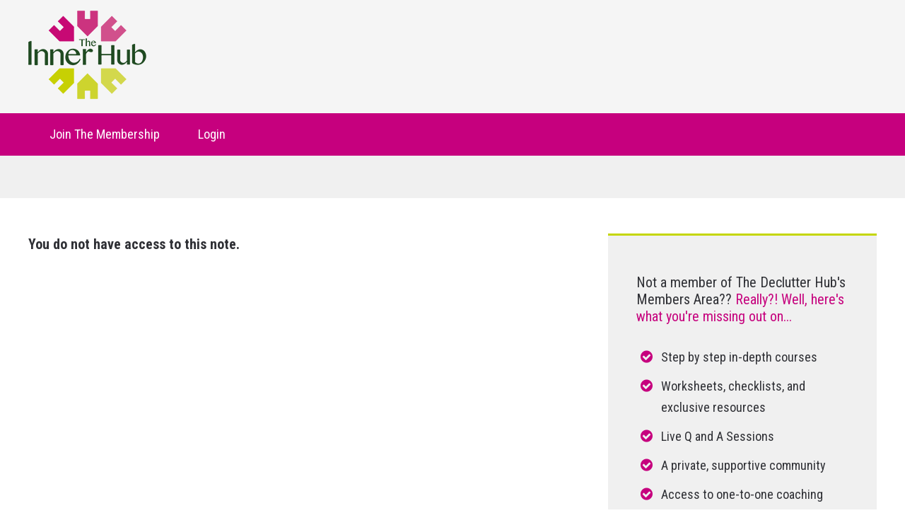

--- FILE ---
content_type: text/html; charset=UTF-8
request_url: https://members.declutterhub.com/lds-course-notes/8142/
body_size: 23754
content:
<!doctype html>
<html class="no-js" lang="en-GB">
<head><meta charset="UTF-8"><script>if(navigator.userAgent.match(/MSIE|Internet Explorer/i)||navigator.userAgent.match(/Trident\/7\..*?rv:11/i)){var href=document.location.href;if(!href.match(/[?&]nowprocket/)){if(href.indexOf("?")==-1){if(href.indexOf("#")==-1){document.location.href=href+"?nowprocket=1"}else{document.location.href=href.replace("#","?nowprocket=1#")}}else{if(href.indexOf("#")==-1){document.location.href=href+"&nowprocket=1"}else{document.location.href=href.replace("#","&nowprocket=1#")}}}}</script><script>(()=>{class RocketLazyLoadScripts{constructor(){this.v="2.0.3",this.userEvents=["keydown","keyup","mousedown","mouseup","mousemove","mouseover","mouseenter","mouseout","mouseleave","touchmove","touchstart","touchend","touchcancel","wheel","click","dblclick","input","visibilitychange"],this.attributeEvents=["onblur","onclick","oncontextmenu","ondblclick","onfocus","onmousedown","onmouseenter","onmouseleave","onmousemove","onmouseout","onmouseover","onmouseup","onmousewheel","onscroll","onsubmit"]}async t(){this.i(),this.o(),/iP(ad|hone)/.test(navigator.userAgent)&&this.h(),this.u(),this.l(this),this.m(),this.k(this),this.p(this),this._(),await Promise.all([this.R(),this.L()]),this.lastBreath=Date.now(),this.S(this),this.P(),this.D(),this.O(),this.M(),await this.C(this.delayedScripts.normal),await this.C(this.delayedScripts.defer),await this.C(this.delayedScripts.async),this.F("domReady"),await this.T(),await this.j(),await this.I(),this.F("windowLoad"),await this.A(),window.dispatchEvent(new Event("rocket-allScriptsLoaded")),this.everythingLoaded=!0,this.lastTouchEnd&&await new Promise((t=>setTimeout(t,500-Date.now()+this.lastTouchEnd))),this.H(),this.F("all"),this.U(),this.W()}i(){this.CSPIssue=sessionStorage.getItem("rocketCSPIssue"),document.addEventListener("securitypolicyviolation",(t=>{this.CSPIssue||"script-src-elem"!==t.violatedDirective||"data"!==t.blockedURI||(this.CSPIssue=!0,sessionStorage.setItem("rocketCSPIssue",!0))}),{isRocket:!0})}o(){window.addEventListener("pageshow",(t=>{this.persisted=t.persisted,this.realWindowLoadedFired=!0}),{isRocket:!0}),window.addEventListener("pagehide",(()=>{this.onFirstUserAction=null}),{isRocket:!0})}h(){let t;function e(e){t=e}window.addEventListener("touchstart",e,{isRocket:!0}),window.addEventListener("touchend",(function i(o){Math.abs(o.changedTouches[0].pageX-t.changedTouches[0].pageX)<10&&Math.abs(o.changedTouches[0].pageY-t.changedTouches[0].pageY)<10&&o.timeStamp-t.timeStamp<200&&(o.target.dispatchEvent(new PointerEvent("click",{target:o.target,bubbles:!0,cancelable:!0,detail:1})),event.preventDefault(),window.removeEventListener("touchstart",e,{isRocket:!0}),window.removeEventListener("touchend",i,{isRocket:!0}))}),{isRocket:!0})}q(t){this.userActionTriggered||("mousemove"!==t.type||this.firstMousemoveIgnored?"keyup"===t.type||"mouseover"===t.type||"mouseout"===t.type||(this.userActionTriggered=!0,this.onFirstUserAction&&this.onFirstUserAction()):this.firstMousemoveIgnored=!0),"click"===t.type&&t.preventDefault(),this.savedUserEvents.length>0&&(t.stopPropagation(),t.stopImmediatePropagation()),"touchstart"===this.lastEvent&&"touchend"===t.type&&(this.lastTouchEnd=Date.now()),"click"===t.type&&(this.lastTouchEnd=0),this.lastEvent=t.type,this.savedUserEvents.push(t)}u(){this.savedUserEvents=[],this.userEventHandler=this.q.bind(this),this.userEvents.forEach((t=>window.addEventListener(t,this.userEventHandler,{passive:!1,isRocket:!0})))}U(){this.userEvents.forEach((t=>window.removeEventListener(t,this.userEventHandler,{passive:!1,isRocket:!0}))),this.savedUserEvents.forEach((t=>{t.target.dispatchEvent(new window[t.constructor.name](t.type,t))}))}m(){this.eventsMutationObserver=new MutationObserver((t=>{const e="return false";for(const i of t){if("attributes"===i.type){const t=i.target.getAttribute(i.attributeName);t&&t!==e&&(i.target.setAttribute("data-rocket-"+i.attributeName,t),i.target["rocket"+i.attributeName]=new Function("event",t),i.target.setAttribute(i.attributeName,e))}"childList"===i.type&&i.addedNodes.forEach((t=>{if(t.nodeType===Node.ELEMENT_NODE)for(const i of t.attributes)this.attributeEvents.includes(i.name)&&i.value&&""!==i.value&&(t.setAttribute("data-rocket-"+i.name,i.value),t["rocket"+i.name]=new Function("event",i.value),t.setAttribute(i.name,e))}))}})),this.eventsMutationObserver.observe(document,{subtree:!0,childList:!0,attributeFilter:this.attributeEvents})}H(){this.eventsMutationObserver.disconnect(),this.attributeEvents.forEach((t=>{document.querySelectorAll("[data-rocket-"+t+"]").forEach((e=>{e.setAttribute(t,e.getAttribute("data-rocket-"+t)),e.removeAttribute("data-rocket-"+t)}))}))}k(t){Object.defineProperty(HTMLElement.prototype,"onclick",{get(){return this.rocketonclick||null},set(e){this.rocketonclick=e,this.setAttribute(t.everythingLoaded?"onclick":"data-rocket-onclick","this.rocketonclick(event)")}})}S(t){function e(e,i){let o=e[i];e[i]=null,Object.defineProperty(e,i,{get:()=>o,set(s){t.everythingLoaded?o=s:e["rocket"+i]=o=s}})}e(document,"onreadystatechange"),e(window,"onload"),e(window,"onpageshow");try{Object.defineProperty(document,"readyState",{get:()=>t.rocketReadyState,set(e){t.rocketReadyState=e},configurable:!0}),document.readyState="loading"}catch(t){console.log("WPRocket DJE readyState conflict, bypassing")}}l(t){this.originalAddEventListener=EventTarget.prototype.addEventListener,this.originalRemoveEventListener=EventTarget.prototype.removeEventListener,this.savedEventListeners=[],EventTarget.prototype.addEventListener=function(e,i,o){o&&o.isRocket||!t.B(e,this)&&!t.userEvents.includes(e)||t.B(e,this)&&!t.userActionTriggered||e.startsWith("rocket-")||t.everythingLoaded?t.originalAddEventListener.call(this,e,i,o):t.savedEventListeners.push({target:this,remove:!1,type:e,func:i,options:o})},EventTarget.prototype.removeEventListener=function(e,i,o){o&&o.isRocket||!t.B(e,this)&&!t.userEvents.includes(e)||t.B(e,this)&&!t.userActionTriggered||e.startsWith("rocket-")||t.everythingLoaded?t.originalRemoveEventListener.call(this,e,i,o):t.savedEventListeners.push({target:this,remove:!0,type:e,func:i,options:o})}}F(t){"all"===t&&(EventTarget.prototype.addEventListener=this.originalAddEventListener,EventTarget.prototype.removeEventListener=this.originalRemoveEventListener),this.savedEventListeners=this.savedEventListeners.filter((e=>{let i=e.type,o=e.target||window;return"domReady"===t&&"DOMContentLoaded"!==i&&"readystatechange"!==i||("windowLoad"===t&&"load"!==i&&"readystatechange"!==i&&"pageshow"!==i||(this.B(i,o)&&(i="rocket-"+i),e.remove?o.removeEventListener(i,e.func,e.options):o.addEventListener(i,e.func,e.options),!1))}))}p(t){let e;function i(e){return t.everythingLoaded?e:e.split(" ").map((t=>"load"===t||t.startsWith("load.")?"rocket-jquery-load":t)).join(" ")}function o(o){function s(e){const s=o.fn[e];o.fn[e]=o.fn.init.prototype[e]=function(){return this[0]===window&&t.userActionTriggered&&("string"==typeof arguments[0]||arguments[0]instanceof String?arguments[0]=i(arguments[0]):"object"==typeof arguments[0]&&Object.keys(arguments[0]).forEach((t=>{const e=arguments[0][t];delete arguments[0][t],arguments[0][i(t)]=e}))),s.apply(this,arguments),this}}if(o&&o.fn&&!t.allJQueries.includes(o)){const e={DOMContentLoaded:[],"rocket-DOMContentLoaded":[]};for(const t in e)document.addEventListener(t,(()=>{e[t].forEach((t=>t()))}),{isRocket:!0});o.fn.ready=o.fn.init.prototype.ready=function(i){function s(){parseInt(o.fn.jquery)>2?setTimeout((()=>i.bind(document)(o))):i.bind(document)(o)}return t.realDomReadyFired?!t.userActionTriggered||t.fauxDomReadyFired?s():e["rocket-DOMContentLoaded"].push(s):e.DOMContentLoaded.push(s),o([])},s("on"),s("one"),s("off"),t.allJQueries.push(o)}e=o}t.allJQueries=[],o(window.jQuery),Object.defineProperty(window,"jQuery",{get:()=>e,set(t){o(t)}})}P(){const t=new Map;document.write=document.writeln=function(e){const i=document.currentScript,o=document.createRange(),s=i.parentElement;let n=t.get(i);void 0===n&&(n=i.nextSibling,t.set(i,n));const c=document.createDocumentFragment();o.setStart(c,0),c.appendChild(o.createContextualFragment(e)),s.insertBefore(c,n)}}async R(){return new Promise((t=>{this.userActionTriggered?t():this.onFirstUserAction=t}))}async L(){return new Promise((t=>{document.addEventListener("DOMContentLoaded",(()=>{this.realDomReadyFired=!0,t()}),{isRocket:!0})}))}async I(){return this.realWindowLoadedFired?Promise.resolve():new Promise((t=>{window.addEventListener("load",t,{isRocket:!0})}))}M(){this.pendingScripts=[];this.scriptsMutationObserver=new MutationObserver((t=>{for(const e of t)e.addedNodes.forEach((t=>{"SCRIPT"!==t.tagName||t.noModule||t.isWPRocket||this.pendingScripts.push({script:t,promise:new Promise((e=>{const i=()=>{const i=this.pendingScripts.findIndex((e=>e.script===t));i>=0&&this.pendingScripts.splice(i,1),e()};t.addEventListener("load",i,{isRocket:!0}),t.addEventListener("error",i,{isRocket:!0}),setTimeout(i,1e3)}))})}))})),this.scriptsMutationObserver.observe(document,{childList:!0,subtree:!0})}async j(){await this.J(),this.pendingScripts.length?(await this.pendingScripts[0].promise,await this.j()):this.scriptsMutationObserver.disconnect()}D(){this.delayedScripts={normal:[],async:[],defer:[]},document.querySelectorAll("script[type$=rocketlazyloadscript]").forEach((t=>{t.hasAttribute("data-rocket-src")?t.hasAttribute("async")&&!1!==t.async?this.delayedScripts.async.push(t):t.hasAttribute("defer")&&!1!==t.defer||"module"===t.getAttribute("data-rocket-type")?this.delayedScripts.defer.push(t):this.delayedScripts.normal.push(t):this.delayedScripts.normal.push(t)}))}async _(){await this.L();let t=[];document.querySelectorAll("script[type$=rocketlazyloadscript][data-rocket-src]").forEach((e=>{let i=e.getAttribute("data-rocket-src");if(i&&!i.startsWith("data:")){i.startsWith("//")&&(i=location.protocol+i);try{const o=new URL(i).origin;o!==location.origin&&t.push({src:o,crossOrigin:e.crossOrigin||"module"===e.getAttribute("data-rocket-type")})}catch(t){}}})),t=[...new Map(t.map((t=>[JSON.stringify(t),t]))).values()],this.N(t,"preconnect")}async $(t){if(await this.G(),!0!==t.noModule||!("noModule"in HTMLScriptElement.prototype))return new Promise((e=>{let i;function o(){(i||t).setAttribute("data-rocket-status","executed"),e()}try{if(navigator.userAgent.includes("Firefox/")||""===navigator.vendor||this.CSPIssue)i=document.createElement("script"),[...t.attributes].forEach((t=>{let e=t.nodeName;"type"!==e&&("data-rocket-type"===e&&(e="type"),"data-rocket-src"===e&&(e="src"),i.setAttribute(e,t.nodeValue))})),t.text&&(i.text=t.text),t.nonce&&(i.nonce=t.nonce),i.hasAttribute("src")?(i.addEventListener("load",o,{isRocket:!0}),i.addEventListener("error",(()=>{i.setAttribute("data-rocket-status","failed-network"),e()}),{isRocket:!0}),setTimeout((()=>{i.isConnected||e()}),1)):(i.text=t.text,o()),i.isWPRocket=!0,t.parentNode.replaceChild(i,t);else{const i=t.getAttribute("data-rocket-type"),s=t.getAttribute("data-rocket-src");i?(t.type=i,t.removeAttribute("data-rocket-type")):t.removeAttribute("type"),t.addEventListener("load",o,{isRocket:!0}),t.addEventListener("error",(i=>{this.CSPIssue&&i.target.src.startsWith("data:")?(console.log("WPRocket: CSP fallback activated"),t.removeAttribute("src"),this.$(t).then(e)):(t.setAttribute("data-rocket-status","failed-network"),e())}),{isRocket:!0}),s?(t.fetchPriority="high",t.removeAttribute("data-rocket-src"),t.src=s):t.src="data:text/javascript;base64,"+window.btoa(unescape(encodeURIComponent(t.text)))}}catch(i){t.setAttribute("data-rocket-status","failed-transform"),e()}}));t.setAttribute("data-rocket-status","skipped")}async C(t){const e=t.shift();return e?(e.isConnected&&await this.$(e),this.C(t)):Promise.resolve()}O(){this.N([...this.delayedScripts.normal,...this.delayedScripts.defer,...this.delayedScripts.async],"preload")}N(t,e){this.trash=this.trash||[];let i=!0;var o=document.createDocumentFragment();t.forEach((t=>{const s=t.getAttribute&&t.getAttribute("data-rocket-src")||t.src;if(s&&!s.startsWith("data:")){const n=document.createElement("link");n.href=s,n.rel=e,"preconnect"!==e&&(n.as="script",n.fetchPriority=i?"high":"low"),t.getAttribute&&"module"===t.getAttribute("data-rocket-type")&&(n.crossOrigin=!0),t.crossOrigin&&(n.crossOrigin=t.crossOrigin),t.integrity&&(n.integrity=t.integrity),t.nonce&&(n.nonce=t.nonce),o.appendChild(n),this.trash.push(n),i=!1}})),document.head.appendChild(o)}W(){this.trash.forEach((t=>t.remove()))}async T(){try{document.readyState="interactive"}catch(t){}this.fauxDomReadyFired=!0;try{await this.G(),document.dispatchEvent(new Event("rocket-readystatechange")),await this.G(),document.rocketonreadystatechange&&document.rocketonreadystatechange(),await this.G(),document.dispatchEvent(new Event("rocket-DOMContentLoaded")),await this.G(),window.dispatchEvent(new Event("rocket-DOMContentLoaded"))}catch(t){console.error(t)}}async A(){try{document.readyState="complete"}catch(t){}try{await this.G(),document.dispatchEvent(new Event("rocket-readystatechange")),await this.G(),document.rocketonreadystatechange&&document.rocketonreadystatechange(),await this.G(),window.dispatchEvent(new Event("rocket-load")),await this.G(),window.rocketonload&&window.rocketonload(),await this.G(),this.allJQueries.forEach((t=>t(window).trigger("rocket-jquery-load"))),await this.G();const t=new Event("rocket-pageshow");t.persisted=this.persisted,window.dispatchEvent(t),await this.G(),window.rocketonpageshow&&window.rocketonpageshow({persisted:this.persisted})}catch(t){console.error(t)}}async G(){Date.now()-this.lastBreath>45&&(await this.J(),this.lastBreath=Date.now())}async J(){return document.hidden?new Promise((t=>setTimeout(t))):new Promise((t=>requestAnimationFrame(t)))}B(t,e){return e===document&&"readystatechange"===t||(e===document&&"DOMContentLoaded"===t||(e===window&&"DOMContentLoaded"===t||(e===window&&"load"===t||e===window&&"pageshow"===t)))}static run(){(new RocketLazyLoadScripts).t()}}RocketLazyLoadScripts.run()})();</script>
	

	<!-- Always force latest IE rendering engine (even in intranet) -->
	<!--[if IE ]>
	<meta http-equiv="X-UA-Compatible" content="IE=edge">
	<![endif]-->
	  <meta name="viewport" content="width=device-width, initial-scale=1">

	<title>The Inner Hub</title><link rel="preload" data-rocket-preload as="style" href="https://fonts.googleapis.com/css?family=Roboto%20Condensed%3A400%2C700%2C800%2C900&#038;display=swap" /><link rel="stylesheet" href="https://fonts.googleapis.com/css?family=Roboto%20Condensed%3A400%2C700%2C800%2C900&#038;display=swap" media="print" onload="this.media='all'" /><noscript><link rel="stylesheet" href="https://fonts.googleapis.com/css?family=Roboto%20Condensed%3A400%2C700%2C800%2C900&#038;display=swap" /></noscript>

	<link rel="profile" href="//gmpg.org/xfn/11" />
	<link rel="pingback" href="https://members.declutterhub.com/xmlrpc.php" />

			<script type="rocketlazyloadscript" data-rocket-type="text/javascript">
			window.flatStyles = window.flatStyles || ''

			window.lightspeedOptimizeStylesheet = function () {
				const currentStylesheet = document.querySelector( '.tcb-lightspeed-style:not([data-ls-optimized])' )

				if ( currentStylesheet ) {
					try {
						if ( currentStylesheet.sheet && currentStylesheet.sheet.cssRules ) {
							if ( window.flatStyles ) {
								if ( this.optimizing ) {
									setTimeout( window.lightspeedOptimizeStylesheet.bind( this ), 24 )
								} else {
									this.optimizing = true;

									let rulesIndex = 0;

									while ( rulesIndex < currentStylesheet.sheet.cssRules.length ) {
										const rule = currentStylesheet.sheet.cssRules[ rulesIndex ]
										/* remove rules that already exist in the page */
										if ( rule.type === CSSRule.STYLE_RULE && window.flatStyles.includes( `${rule.selectorText}{` ) ) {
											currentStylesheet.sheet.deleteRule( rulesIndex )
										} else {
											rulesIndex ++
										}
									}
									/* optimize, mark it such, move to the next file, append the styles we have until now */
									currentStylesheet.setAttribute( 'data-ls-optimized', '1' )

									window.flatStyles += currentStylesheet.innerHTML

									this.optimizing = false
								}
							} else {
								window.flatStyles = currentStylesheet.innerHTML
								currentStylesheet.setAttribute( 'data-ls-optimized', '1' )
							}
						}
					} catch ( error ) {
						console.warn( error )
					}

					if ( currentStylesheet.parentElement.tagName !== 'HEAD' ) {
						/* always make sure that those styles end up in the head */
						const stylesheetID = currentStylesheet.id;
						/**
						 * make sure that there is only one copy of the css
						 * e.g display CSS
						 */
						if ( ( ! stylesheetID || ( stylesheetID && ! document.querySelector( `head #${stylesheetID}` ) ) ) ) {
							document.head.prepend( currentStylesheet )
						} else {
							currentStylesheet.remove();
						}
					}
				}
			}

			window.lightspeedOptimizeFlat = function ( styleSheetElement ) {
				if ( document.querySelectorAll( 'link[href*="thrive_flat.css"]' ).length > 1 ) {
					/* disable this flat if we already have one */
					styleSheetElement.setAttribute( 'disabled', true )
				} else {
					/* if this is the first one, make sure he's in head */
					if ( styleSheetElement.parentElement.tagName !== 'HEAD' ) {
						document.head.append( styleSheetElement )
					}
				}
			}
		</script>
		<meta name='robots' content='max-image-preview:large' />
<link rel='dns-prefetch' href='//cdn.jsdelivr.net' />
<link rel='dns-prefetch' href='//fonts.googleapis.com' />
<link rel='dns-prefetch' href='//www.google-analytics.com' />
<link rel='dns-prefetch' href='//player.vimeo.com' />
<link href='https://fonts.gstatic.com' crossorigin rel='preconnect' />
<link rel="alternate" title="oEmbed (JSON)" type="application/json+oembed" href="https://members.declutterhub.com/wp-json/oembed/1.0/embed?url=https%3A%2F%2Fmembers.declutterhub.com%2Flds-course-notes%2F8142%2F" />
<link rel="alternate" title="oEmbed (XML)" type="text/xml+oembed" href="https://members.declutterhub.com/wp-json/oembed/1.0/embed?url=https%3A%2F%2Fmembers.declutterhub.com%2Flds-course-notes%2F8142%2F&#038;format=xml" />
<style id='wp-img-auto-sizes-contain-inline-css' type='text/css'>
img:is([sizes=auto i],[sizes^="auto," i]){contain-intrinsic-size:3000px 1500px}
/*# sourceURL=wp-img-auto-sizes-contain-inline-css */
</style>
<link data-minify="1" rel='stylesheet' id='dashicons-css' href='https://members.declutterhub.com/wp-content/cache/min/1/wp-includes/css/dashicons.min.css?ver=1767812128' type='text/css' media='all' />
<link data-minify="1" rel='stylesheet' id='thickbox-css' href='https://members.declutterhub.com/wp-content/cache/min/1/wp-includes/js/thickbox/thickbox.css?ver=1767812128' type='text/css' media='all' />
<link data-minify="1" rel='stylesheet' id='mbr-general-css-css' href='https://members.declutterhub.com/wp-content/cache/min/1/wp-content/plugins/activemember360/assets/css/general.css?ver=1767812128' type='text/css' media='all' />
<link rel='stylesheet' id='datatables-css' href='https://members.declutterhub.com/wp-content/plugins/activemember360/libs/datatables/css/datatables.min.css?ver=4.3.5' type='text/css' media='all' />
<link data-minify="1" rel='stylesheet' id='datatables-editor-css' href='https://members.declutterhub.com/wp-content/cache/min/1/wp-content/plugins/activemember360/libs/datatables/css/datatables_editor_ext.css?ver=1767812128' type='text/css' media='all' />
<style id='wp-emoji-styles-inline-css' type='text/css'>

	img.wp-smiley, img.emoji {
		display: inline !important;
		border: none !important;
		box-shadow: none !important;
		height: 1em !important;
		width: 1em !important;
		margin: 0 0.07em !important;
		vertical-align: -0.1em !important;
		background: none !important;
		padding: 0 !important;
	}
/*# sourceURL=wp-emoji-styles-inline-css */
</style>
<style id='wp-block-library-inline-css' type='text/css'>
:root{--wp-block-synced-color:#7a00df;--wp-block-synced-color--rgb:122,0,223;--wp-bound-block-color:var(--wp-block-synced-color);--wp-editor-canvas-background:#ddd;--wp-admin-theme-color:#007cba;--wp-admin-theme-color--rgb:0,124,186;--wp-admin-theme-color-darker-10:#006ba1;--wp-admin-theme-color-darker-10--rgb:0,107,160.5;--wp-admin-theme-color-darker-20:#005a87;--wp-admin-theme-color-darker-20--rgb:0,90,135;--wp-admin-border-width-focus:2px}@media (min-resolution:192dpi){:root{--wp-admin-border-width-focus:1.5px}}.wp-element-button{cursor:pointer}:root .has-very-light-gray-background-color{background-color:#eee}:root .has-very-dark-gray-background-color{background-color:#313131}:root .has-very-light-gray-color{color:#eee}:root .has-very-dark-gray-color{color:#313131}:root .has-vivid-green-cyan-to-vivid-cyan-blue-gradient-background{background:linear-gradient(135deg,#00d084,#0693e3)}:root .has-purple-crush-gradient-background{background:linear-gradient(135deg,#34e2e4,#4721fb 50%,#ab1dfe)}:root .has-hazy-dawn-gradient-background{background:linear-gradient(135deg,#faaca8,#dad0ec)}:root .has-subdued-olive-gradient-background{background:linear-gradient(135deg,#fafae1,#67a671)}:root .has-atomic-cream-gradient-background{background:linear-gradient(135deg,#fdd79a,#004a59)}:root .has-nightshade-gradient-background{background:linear-gradient(135deg,#330968,#31cdcf)}:root .has-midnight-gradient-background{background:linear-gradient(135deg,#020381,#2874fc)}:root{--wp--preset--font-size--normal:16px;--wp--preset--font-size--huge:42px}.has-regular-font-size{font-size:1em}.has-larger-font-size{font-size:2.625em}.has-normal-font-size{font-size:var(--wp--preset--font-size--normal)}.has-huge-font-size{font-size:var(--wp--preset--font-size--huge)}.has-text-align-center{text-align:center}.has-text-align-left{text-align:left}.has-text-align-right{text-align:right}.has-fit-text{white-space:nowrap!important}#end-resizable-editor-section{display:none}.aligncenter{clear:both}.items-justified-left{justify-content:flex-start}.items-justified-center{justify-content:center}.items-justified-right{justify-content:flex-end}.items-justified-space-between{justify-content:space-between}.screen-reader-text{border:0;clip-path:inset(50%);height:1px;margin:-1px;overflow:hidden;padding:0;position:absolute;width:1px;word-wrap:normal!important}.screen-reader-text:focus{background-color:#ddd;clip-path:none;color:#444;display:block;font-size:1em;height:auto;left:5px;line-height:normal;padding:15px 23px 14px;text-decoration:none;top:5px;width:auto;z-index:100000}html :where(.has-border-color){border-style:solid}html :where([style*=border-top-color]){border-top-style:solid}html :where([style*=border-right-color]){border-right-style:solid}html :where([style*=border-bottom-color]){border-bottom-style:solid}html :where([style*=border-left-color]){border-left-style:solid}html :where([style*=border-width]){border-style:solid}html :where([style*=border-top-width]){border-top-style:solid}html :where([style*=border-right-width]){border-right-style:solid}html :where([style*=border-bottom-width]){border-bottom-style:solid}html :where([style*=border-left-width]){border-left-style:solid}html :where(img[class*=wp-image-]){height:auto;max-width:100%}:where(figure){margin:0 0 1em}html :where(.is-position-sticky){--wp-admin--admin-bar--position-offset:var(--wp-admin--admin-bar--height,0px)}@media screen and (max-width:600px){html :where(.is-position-sticky){--wp-admin--admin-bar--position-offset:0px}}
/*wp_block_styles_on_demand_placeholder:696d45f270128*/
/*# sourceURL=wp-block-library-inline-css */
</style>
<style id='classic-theme-styles-inline-css' type='text/css'>
/*! This file is auto-generated */
.wp-block-button__link{color:#fff;background-color:#32373c;border-radius:9999px;box-shadow:none;text-decoration:none;padding:calc(.667em + 2px) calc(1.333em + 2px);font-size:1.125em}.wp-block-file__button{background:#32373c;color:#fff;text-decoration:none}
/*# sourceURL=/wp-includes/css/classic-themes.min.css */
</style>
<link data-minify="1" rel='stylesheet' id='learndash-notes-css' href='https://members.declutterhub.com/wp-content/cache/min/1/wp-content/plugins/wordpress-user-notes/css/note.css?ver=1767812129' type='text/css' media='all' />
<link rel='stylesheet' id='parent-style-css' href='https://members.declutterhub.com/wp-content/themes/memberoni/style.css?ver=6.9' type='text/css' media='all' />
<link rel='stylesheet' id='child-style-css' href='https://members.declutterhub.com/wp-content/themes/memberoni-child/style.css?ver=6.9' type='text/css' media='all' />
<link data-minify="1" rel='stylesheet' id='font-awesome-css' href='https://members.declutterhub.com/wp-content/cache/min/1/fontawesome/4.7.0/css/font-awesome.min.css?ver=1767812129' type='text/css' media='all' />

<link data-minify="1" rel='stylesheet' id='memberoni-styles-css' href='https://members.declutterhub.com/wp-content/cache/min/1/wp-content/themes/memberoni/style/style.css?ver=1767812129' type='text/css' media='all' />
<script type="rocketlazyloadscript" data-rocket-type="text/javascript" data-rocket-src="https://members.declutterhub.com/wp-includes/js/jquery/jquery.min.js?ver=3.7.1" id="jquery-core-js"></script>
<script type="rocketlazyloadscript" data-rocket-type="text/javascript" data-rocket-src="https://members.declutterhub.com/wp-includes/js/jquery/jquery-migrate.min.js?ver=3.4.1" id="jquery-migrate-js" data-rocket-defer defer></script>
<script type="rocketlazyloadscript" data-rocket-type="text/javascript" data-rocket-src="https://members.declutterhub.com/wp-content/plugins/activemember360/libs/datatables/js/datatables.min.js?ver=4.3.5" id="datatables-js" data-rocket-defer defer></script>
<script type="rocketlazyloadscript" data-minify="1" data-rocket-type="text/javascript" data-rocket-src="https://members.declutterhub.com/wp-content/cache/min/1/wp-content/plugins/activemember360/libs/datatables/js/datatables_editor_ext.js?ver=1767812129" id="datatables-editor-js" data-rocket-defer defer></script>
<script type="rocketlazyloadscript" data-minify="1" data-rocket-type="text/javascript" data-rocket-src="https://members.declutterhub.com/wp-content/cache/min/1/wp-content/plugins/activemember360/assets/js/general.js?ver=1767812129" id="mbr-general-js-js" data-rocket-defer defer></script>
<script type="rocketlazyloadscript" data-minify="1" data-rocket-type="text/javascript" data-rocket-src="https://members.declutterhub.com/wp-content/cache/min/1/wp-content/plugins/activemember360/assets/js/foggy.js?ver=1767812129" id="foggy-js" data-rocket-defer defer></script>
<script type="rocketlazyloadscript" data-minify="1" data-rocket-type="text/javascript" data-rocket-src="https://members.declutterhub.com/wp-content/cache/min/1/wp-content/plugins/activemember360/assets/js/actions.js?ver=1767812129" id="mbr-actions-js-js" data-rocket-defer defer></script>
<script type="rocketlazyloadscript" data-rocket-type="text/javascript" data-rocket-src="https://members.declutterhub.com/wp-includes/js/jquery/ui/core.min.js?ver=1.13.3" id="jquery-ui-core-js" data-rocket-defer defer></script>
<script type="rocketlazyloadscript" data-rocket-type="text/javascript" data-rocket-src="https://members.declutterhub.com/wp-includes/js/jquery/ui/mouse.min.js?ver=1.13.3" id="jquery-ui-mouse-js" data-rocket-defer defer></script>
<script type="rocketlazyloadscript" data-rocket-type="text/javascript" data-rocket-src="https://members.declutterhub.com/wp-includes/js/jquery/ui/draggable.min.js?ver=1.13.3" id="jquery-ui-draggable-js" data-rocket-defer defer></script>
<script type="rocketlazyloadscript" data-rocket-type="text/javascript" data-rocket-src="https://members.declutterhub.com/wp-includes/js/jquery/ui/resizable.min.js?ver=1.13.3" id="jquery-ui-resizable-js" data-rocket-defer defer></script>
<script type="text/javascript" id="nt-notes-js-extra">
/* <![CDATA[ */
var nt_ajax_call = {"adminAjax":"https://members.declutterhub.com/wp-admin/admin-ajax.php","nt_saved_txt":"Note saved.","nt_saved_at_txt":"Note saved at"};
//# sourceURL=nt-notes-js-extra
/* ]]> */
</script>
<script type="rocketlazyloadscript" data-minify="1" data-rocket-type="text/javascript" data-rocket-src="https://members.declutterhub.com/wp-content/cache/min/1/wp-content/plugins/wordpress-user-notes/js/nt_notes.js?ver=1767812343" id="nt-notes-js" data-rocket-defer defer></script>
<script type="text/javascript" id="learndash-notes-lib-js-extra">
/* <![CDATA[ */
var nt_ajax_call = {"adminAjax":"https://members.declutterhub.com/wp-admin/admin-ajax.php","security":"b6cec99287","nt_saved_txt":"Note saved.","nt_saved_at_txt":"Note saved at","nt_delete_txt":"Are you sure you want to delete this?"};
//# sourceURL=learndash-notes-lib-js-extra
/* ]]> */
</script>
<script type="rocketlazyloadscript" data-minify="1" data-rocket-type="text/javascript" data-rocket-src="https://members.declutterhub.com/wp-content/cache/min/1/wp-content/plugins/wordpress-user-notes/js/nt_notes_lib.js?ver=1767812343" id="learndash-notes-lib-js" data-rocket-defer defer></script>
<script type="rocketlazyloadscript" data-rocket-type="text/javascript" data-rocket-src="https://members.declutterhub.com/wp-content/themes/memberoni/scripts/jquery.fitvids.min.js?ver=6.9" id="fitvids-js" data-rocket-defer defer></script>
<link rel="https://api.w.org/" href="https://members.declutterhub.com/wp-json/" /><link rel="EditURI" type="application/rsd+xml" title="RSD" href="https://members.declutterhub.com/xmlrpc.php?rsd" />
<link rel="canonical" href="https://members.declutterhub.com/lds-course-notes/8142/" />
<link rel='shortlink' href='https://members.declutterhub.com/?p=8142' />
<!-- HFCM by 99 Robots - Snippet # 5: Meta Properties -->
<title>Welcome To The Declutter Hub</title>
<meta name="description" content="It's Time To Get Your House Sorted And Clutter Free Once And For All."/>
<link rel="canonical" href="https://members.declutterhub.com/" />
<meta property="og:locale" content="en_GB" />
<meta property="og:type" content="website" />
<meta property="og:title" content="Welcome To The Declutter Hub" />
<meta property="og:description" content="It's Time To Get Your House Sorted And Clutter Free Once And For All" />
<meta property="og:url" content="https://members.declutterhub.com/" />
<meta property="og:site_name" content="Welcome To The Declutter Hub" />
<meta property="og:image" content="https://members.declutterhub.com/wp-content/uploads/2019/09/tdh-home_img.jpg" />
<meta property="og:image:secure_url" content="https://members.declutterhub.com/wp-content/uploads/2019/09/tdh-home_img.jpg" />
<meta property="og:image:width" content="700" />
<meta property="og:image:height" content="460" />
<meta name="twitter:card" content="summary" />
<meta name="twitter:description" content="It's Time To Get Your House Sorted And Clutter Free Once And For All" />
<meta name="twitter:title" content="Welcome To The Declutter Hub" />
<meta name="twitter:image" content="https://members.declutterhub.com/wp-content/uploads/2019/09/tdh-home_img.jpg" />
<!-- /end HFCM by 99 Robots -->
<!-- HFCM by 99 Robots - Snippet # 6: FB Pixel Code -->
<!-- Facebook Pixel Code -->
<script type="rocketlazyloadscript">
!function(f,b,e,v,n,t,s)
{if(f.fbq)return;n=f.fbq=function(){n.callMethod?
n.callMethod.apply(n,arguments):n.queue.push(arguments)};
if(!f._fbq)f._fbq=n;n.push=n;n.loaded=!0;n.version='2.0';
n.queue=[];t=b.createElement(e);t.async=!0;
t.src=v;s=b.getElementsByTagName(e)[0];
s.parentNode.insertBefore(t,s)}(window,document,'script',
'https://connect.facebook.net/en_US/fbevents.js');
 fbq('init', '761461557700222'); 
fbq('track', 'PageView');
</script>
<noscript>
 <img height="1" width="1" 
src="https://www.facebook.com/tr?id=761461557700222&ev=PageView
&noscript=1"/>
</noscript>
<!-- End Facebook Pixel Code -->
<!-- /end HFCM by 99 Robots -->
<style type="text/css" id="tve_global_variables">:root{--tcb-background-author-image:url(https://secure.gravatar.com/avatar/a56cd14a2bc11b79b11b3b204ec7b724bf772af2bed055ada70e08fd84f3cb53?s=256&d=mm&r=g);--tcb-background-user-image:url();--tcb-background-featured-image-thumbnail:url(https://members.declutterhub.com/wp-content/plugins/thrive-visual-editor/editor/css/images/featured_image.png);}</style><link data-minify="1" rel="stylesheet" type="text/css" href="https://members.declutterhub.com/wp-content/cache/min/1/npm/cookieconsent@3/build/cookieconsent.min.css?ver=1767812129" />
    <style>
    .blue{color:#c6007e}.orange{color:#313b3d}.green{color:#c4d600}.yellow{color:#313b3d}h1.page-title{color:#c6007e}h1.page-title a{color:#c6007e}h1.page-title a:hover{color:#c4d600}h2.page-title{background-color:#c4d600;}a{color:#c4d600}a:hover{color:#313b3d}.bigbutton,.button,a.atcb-link,a.button,#header a.menu_search,#search .close,#search .btn{background:#ca9a8e;color:#fff;}.bigbutton:hover,.button:hover,a.atcb-link:hover,a.button:hover{background:#c6007e}.bigbutton.inactive,.button.inactive,a.atcb-link.inactive,a.button.inactive{background-color:#313b3d}.bigbutton.button-orange,.button.button-orange,a.atcb-link.button-orange,a.button.button-orange{background-color:#ca9a8e}.bigbutton.button-orange:hover,.button.button-orange:hover,a.atcb-link.button-orange:hover,a.button.button-orange:hover{background-color:#c6007e}#header{background-color:#313b3d;}.course-meta-footer .course-meta,
    #nav_main{background-color:#c6007e}
    #nav_main ul li a{color:}
    #nav_main ul li:hover a{color:}
    #nav_main ul#menu-main-menu>li.current-menu-item>a,
    #nav_main ul#menu-main-menu>li.highlight>a{background-color:#ca9a8e;}
    #nav_main ul#menu-main-menu>li.current-menu-item>a:hover,
    #nav_main ul#menu-main-menu>li.highlight>a:hover{background-color:#ca9a8e}
    #nav_main ul#menu-main-menu>li.highlight_alt a{color:#c4d600}
    #nav_main ul ul{background:#c6007e;}
    #nav_main ul li:hover ul li:hover {background-color:#c6007e}
    #nav_main ul li:hover ul li a{color:;}
    #nav_main ul li:hover ul li:hover a{color:;}

    ol.commentlist li div.comment-meta a{color:#c4d600}nav#lesson_categories ul li a{color:#c6007e;}nav#lesson_categories ul li a:hover{background-color:#313b3d}nav#lesson_categories ul li a.active{background-color:#c4d600;}nav#lesson_categories ul li.view_all a{background-color:#c6007e;}nav#lesson_categories ul li.view_all a.active{background-color:#c4d600}nav#lesson_categories ul li.view_all a:hover{color:#313b3d}.course-listing .course-thumb .coming-soon-overlay .coming-soon-message{background-color:#313b3d;}.course-listing .course-content h4 a{color:#c6007e}.course-listing.training_listing.listing_history .course-thumb span.viewed_time{background-color:#313b3d}.course-listing.training_listing.listing_history h6{color:#c4d600}.course-listing.training_listing.listing_history h6 a{color:#c4d600}#lesson_list li:hover{color:#c4d600}.article.article-listing{border-bottom:1px solid #c6007e}.article h1.article_title{color:#c6007e}.article h1.article_title a{color:#c6007e}.article h1.article_title a:hover{color:#c4d600}#course_lesson_box ul.course_lesson_list li a,#course_lesson_box ul.menu li a{color:#c6007e}#course_lesson_box ul.course_lesson_list li a:hover,#course_lesson_box ul.menu li a:hover{background-color:#313b3d}#course_lesson_box ul.course_lesson_list li.active,#course_lesson_box ul.menu li.active,#course_lesson_box ul.menu li.current-menu-item > a,#course_lesson_box ul.menu li ul.sub-menu li.current-menu-item > a {background-color:#313b3d;} #course_lesson_box h1{background-color:#c6007e}#footer{background-color:;}#footer .footer_nav ul li a {color: ;}#footer .footer_nav ul li a:hover {color: ;} #header .user_profile .user_name {color: ;}#header .user_profile nav.member_menu {background:;}#header .user_profile nav.member_menu ul li a {color: ;}#header .user_profile nav.member_menu ul li a:hover{background-color:;color: ;} .button.addthisevent-drop{background-color:#c4d600!important;}.dashboard_account .user_account .user_details h1{color:#c4d600}.dashboard_account ul.user_account_links li a{background-color:#c6007e}.dashboard_account ul.user_account_links li a:hover{background-color:#c4d600}.dashboard .dashboard_sections .section_block h1 a{color:#c6007e}.dashboard .dashboard_sections .section_block h1 a:hover{color:#313b3d}.dashboard .dashboard_bottom .section_title{border-bottom:1px solid #c6007e}.dashboard .dashboard_bottom .section_title.title_orange{border-color:#313b3d}.dashboard .dashboard_bottom .section_title.title_blue{border-color:#c4d600}.dashboard .dashboard_bottom .section_title.title_yellow{border-color:#313b3d}.dashboard .dashboard_bottom .section_title.title_green{border-color:#c4d600}.dashboard .dashboard_bottom .recent_content .content_details h1 a{color:#c6007e}.dashboard .dashboard_bottom .recent_content .content_details h1 a:hover{color:#c4d600}.sidebar aside h3 a{color:#c6007e}.sidebar aside h3 a:hover{color:#313b3d}.nav-links .nav-next a,.nav-links .nav-previous a{background-color:#313b3d}.gforms_confirmation_message{border-bottom:8px solid #c4d600}.highlight{border:3px solid #313b3d;}.highlight.highlight_orange{border-color:#313b3d;}.highlight.highlight_blue{border-color:#c6007e;}.highlight.highlight_green{border-color:#c4d600;}.highlight a:hover{text-decoration:underline}form input[type=submit]{background:#313b3d;}form input[type=submit]:hover{background:#c6007e}form input[type=submit].inactive{background-color:#313b3d}form input[type=submit].button-orange{background-color:#313b3d}form input[type=submit].button-orange:hover{background-color:#c6007e}.mp_wrapper table th,.mp_wrapper table thead{background-color:#c4d600;border:1px solid #c6007e;text-shadow:1px 1px 0 #c6007e;border-bottom:3px solid #c6007e}.mepr-login-actions a[href$='action=newpassword'],.mepr-login-actions a[href$='action=forgot_password'],.mp_wrapper a[href$='action=newpassword'],.mp_wrapper a[href$='action=forgot_password']{background:#313b3d;}.mepr-login-actions a[href$='action=newpassword']:hover,.mepr-login-actions a[href$='action=forgot_password']:hover,.mp_wrapper a[href$='action=newpassword']:hover,.mp_wrapper a[href$='action=forgot_password']:hover{background:#c6007e}.mepr-login-actions a[href$='action=newpassword'].inactive,.mepr-login-actions a[href$='action=forgot_password'].inactive,.mp_wrapper a[href$='action=newpassword'].inactive,.mp_wrapper a[href$='action=forgot_password'].inactive{background-color:#313b3d}.mepr-login-actions a[href$='action=newpassword'].button-orange,.mepr-login-actions a[href$='action=forgot_password'].button-orange,.mp_wrapper a[href$='action=newpassword'].button-orange,.mp_wrapper a[href$='action=forgot_password'].button-orange{background-color:#313b3d}.mepr-login-actions a[href$='action=newpassword'].button-orange:hover,.mepr-login-actions a[href$='action=forgot_password'].button-orange:hover,.mp_wrapper a[href$='action=newpassword'].button-orange:hover,.mp_wrapper a[href$='action=forgot_password'].button-orange:hover{background-color:#c6007e}#mepr-member-account-wrapper input[type=submit],#mepr_loginform input[type=submit],.mepr-signup-form input[type=submit],.mp_wrapper form input[type=submit]{background:#313b3d;}#mepr-member-account-wrapper input[type=submit]:hover,#mepr_loginform input[type=submit]:hover,.mepr-signup-form input[type=submit]:hover,.mp_wrapper form input[type=submit]:hover{background:#c6007e}#mepr-member-account-wrapper input[type=submit].inactive,#mepr_loginform input[type=submit].inactive,.mepr-signup-form input[type=submit].inactive,.mp_wrapper form input[type=submit].inactive{background-color:#313b3d}#mepr-member-account-wrapper input[type=submit].button-orange,#mepr_loginform input[type=submit].button-orange,.mepr-signup-form input[type=submit].button-orange,.mp_wrapper form input[type=submit].button-orange{background-color:#313b3d}#mepr-member-account-wrapper input[type=submit].button-orange:hover,#mepr_loginform input[type=submit].button-orange:hover,.mepr-signup-form input[type=submit].button-orange:hover,.mp_wrapper form input[type=submit].button-orange:hover{background-color:#c6007e}#mepr_loginform .mepr_price_cell,.mepr-signup-form .mepr_price_cell{color:#c6007e}#mepr-member-account-wrapper #mepr-account-nav span.mepr-active-nav-tab a,.mp_wrapper #mepr-account-nav span.mepr-active-nav-tab a{background-color:#313b3d;}.gform_wrapper form input[type=submit]{background:#313b3d;}.gform_wrapper form input[type=submit]:hover{background:#c6007e}.gform_wrapper form input[type=submit].inactive{background-color:#313b3d}.gform_wrapper form input[type=submit].button-orange{background-color:#313b3d}.gform_wrapper form input[type=submit].button-orange:hover{background-color:#c6007e}.mobile-nav{background-color:#c6007e}#buddypress .comment-reply-link,#buddypress .generic-button a,#buddypress a.button,#buddypress button,#buddypress input[type=button],#buddypress input[type=reset],#buddypress input[type=submit],#buddypress ul.button-nav li a,a.bp-title-button{background:#313b3d;}#buddypress .comment-reply-link:hover,#buddypress .generic-button a:hover,#buddypress a.button:hover,#buddypress button:hover,#buddypress input[type=button]:hover,#buddypress input[type=reset]:hover,#buddypress input[type=submit]:hover,#buddypress ul.button-nav li a:hover,a.bp-title-button:hover{background:#c6007e}#buddypress .comment-reply-link.inactive,#buddypress .generic-button a.inactive,#buddypress a.button.inactive,#buddypress button.inactive,#buddypress input[type=button].inactive,#buddypress input[type=reset].inactive,#buddypress input[type=submit].inactive,#buddypress ul.button-nav li a.inactive,a.bp-title-button.inactive{background-color:#313b3d}#buddypress .comment-reply-link.button-orange,#buddypress .generic-button a.button-orange,#buddypress a.button.button-orange,#buddypress button.button-orange,#buddypress input[type=button].button-orange,#buddypress input[type=reset].button-orange,#buddypress input[type=submit].button-orange,#buddypress ul.button-nav li a.button-orange,a.bp-title-button.button-orange{background-color:#313b3d}#buddypress .comment-reply-link.button-orange:hover,#buddypress .generic-button a.button-orange:hover,#buddypress a.button.button-orange:hover,#buddypress button.button-orange:hover,#buddypress input[type=button].button-orange:hover,#buddypress input[type=reset].button-orange:hover,#buddypress input[type=submit].button-orange:hover,#buddypress ul.button-nav li a.button-orange:hover,a.bp-title-button.button-orange:hover{background-color:#c6007e}.course-listing .course_completion{background-color:#313b3d;}.course-listing .course_completion.completed{background-color:#c6007e}.lesson_downloads h2,.jumplinks h3 {background-color: #c6007e;}.lesson_downloads .download_links a span.download_type {background-color: #313b3d; }.lesson_downloads .download_links a:hover {color:#313b3d;}#course_lesson_box.course_downloads .download_type {color: #c4d600;}#course_lesson_box ul.course_lesson_list li ul.sub-menu li a:hover,#course_lesson_box ul.menu li ul.sub-menu li a:hover {background-color: #313b3d;}#course_lesson_box ul.course_lesson_list li.menu-item-has-children > a,#course_lesson_box ul.menu li.menu-item-has-children > a {background-color: #c4d600;}



        .progress-circle span,.pathway_steps .pathway_step .post.completed_step h1 a {color:#c4d600;}
        
        .post_tools a.post_tool_active,
        .pathway_steps .pathway_step .post_meta_wrap .post_tools a.post_tool_active {color:#ca9a8e }
        .post_tools a:hover,
        .pathway_steps .pathway_step .post_meta_wrap .post_tools a:hover {color:#c6007e }


        .progress-circle.over50 .first50-bar {background-color:#c4d600;}
        .page_title.course_title .value-bar {border-color:#c4d600;}
        ul.mobile_menu {background-color:#c6007e; }
        ul.mobile_menu li a:hover {background-color:; }
        #header .header_menu nav.member_menu li a {color:#6a737b;}
        #header .header_menu nav.member_menu li a:hover {color:#313b3d;}
        #header .header_menu nav.member_menu li.current-menu-item a {color:;}
</style>


<style>body,.jumplinks h3,.lesson_downloads,.lesson_downloads h2,.allcaps,#course_lesson_box h1,.button.addthisevent-drop span {font-family:"Roboto Condensed";}
		.mp_wrapper table thead,
		.mp_wrapper table th,
		.autoplay span,
		.progress-circle span,
		h1,h2,h3,h4,h5,h6 {font-family:"Roboto Condensed";}
		.mepr-login-actions a[href$="action=forgot_password"],
		.mepr-login-actions a[href$="action=newpassword"],
		.mp-wrapper a[href$="action=forgot_password"],
		.mp-wrapper a[href$="action=newpassword"],
		.nav-links .nav-next a,
		.nav-links .nav-previous a,
		form input[type=submit],
		a.button,.button,.bigbutton,
		a.atcb-link,
		.button.addthisevent-drop,
		#buddypress .comment-reply-link,
		#buddypress .generic-button a,
		#buddypress a.button, #buddypress button,
		#buddypress input[type=button],
		#buddypress input[type=reset],
		#buddypress input[type=submit],
		#buddypress ul.button-nav li a,
		a.bp-title-button,
		.gform_wrapper form input[type=submit],
		#mepr-member-account-wrapper input[type=submit],
		.mepr-signup-form input[type=submit],
		#mepr_loginform input[type=submit],
		.mp_wrapper form input[type=submit]{
			font-family:"Roboto Condensed";
		}#nav_main,#main_menu,ul.mobile_menu li a {font-family:"Roboto Condensed";}@media only screen and (min-width: 600px) {#header h1, #header h1 a {height:125px;width:100%; max-width:167px;;}}</style><script type="rocketlazyloadscript">
			function mobile_menu() {
			   	var x = document.getElementById("mobile_menu");
			   	if (x.className === "mobile_menu") {
			       	x.className += " responsive";
			   	} else {
			       	x.className = "mobile_menu";
			   	}
			} 
			jQuery(document).ready(function(){
if (jQuery.fn.fitVids) {
jQuery(".lesson_video").fitVids();
			    jQuery(".lesson_content").fitVids();
			    jQuery("#course_overview").fitVids();jQuery(".article").fitVids();jQuery(".page #content").fitVids();jQuery(".pathway_step").fitVids();
			    	jQuery(".roadmap_content_top").fitVids();
}jQuery( "div.user_profile" ).click(function() {
				  jQuery( this ).toggleClass( "member_menu_active" );
				});
				jQuery(".collapse_content .step_description").hide();
	            jQuery(".collapse_content .step_toggle").click(function () {
	                jQuery(this).next(".collapse_content .step_description").slideToggle(250);
	                jQuery(this).toggleClass("expanded");
	            });
			});
		</script><style>/* General Site */

.logout-button {width: 100%; background-color: #C4D600; font-family: "Roboto Condensed"; font-weight: 400; display: inline-block; box-sizing: border-box; padding: 15px 30px; text-align: center; cursor: pointer; color: #fff; font-size: 18px; text-transform: uppercase;}
.logout-button:hover {color: #ffffff;}
.iconxt {border-bottom: 3px solid #E0E0E0; padding-bottom: 10px; font-size: 18px; display: block; text-transform: uppercase; margin-bottom: 20px; line-height: 1.5em;}
.iconxt:before {content: "\f086"; font-family: FontAwesome; color: #2C5234; font-size: 50px; display: block; margin-bottom: 20px;}
.exmember {border-bottom: 3px solid #E0E0E0; padding-bottom: 10px; font-size: 18px; display: block; text-transform: uppercase; margin-bottom: 20px; line-height: 1.5em;}
.exmember:before {content: "\f057"; font-family: FontAwesome; color: #C6037E; font-size: 50px; display: block; margin-bottom: 20px;}
.buttonupg {display: inline-block; box-sizing: border-box; padding: 15px 30px; font-family: 'Roboto Condensed', sans-serif; text-align: center; font-weight: 400; background-color: #C6037E; color: #ffffff; cursor: pointer; line-height: 1.5em; font-size: 18px; text-transform: uppercase; border: 0 none;}
.buttonupg:hover {opacity:0.85; color: #ffffff;}
.bigbutton:hover, .button:hover, a.atcb-link:hover, a.button:hover, .tcb-button-link:hover, form input[type=submit]:hover, .tve_scT > ul li:hover, .buttonupg:hover, .mp_wrapper a[href$='action=newpassword']:hover, .page-template-page-grid nav#lesson_categories ul li a:hover, .page-template-page-tracker nav#lesson_categories ul li a:hover, .logout-button:hover {transition: all .25s ease-in-out;}
.page-template-page-sidebar #content, .page-template-page-login #content {padding: 35px 15px 10px;}
.lesson_downloads .download_links a {color: #313b3d; font-size:18px;font-weight: 300;}
.lesson_downloads .download_links a:hover {opacity: 0.9;}
#lesson_library.grid_items_1 .course-listing .course-content h4 {font-size: 24px;}
#lesson_library.grid_items_1 .course-listing .course-content p {font-size: 18px;}
.mbr_excerpt_text {color: #ED6761;max-width: 75%;margin: 50px auto;padding: 10px 20px;border: 1px solid #ED6761;}
.mbr_excerpt_text:before {content: "\f071";font-family: FontAwesome;color: #C4D600;padding-right: 10px;}
#course_lesson_box h1, .lesson_downloads h2 {background-color: #2C5234;}
.wp-caption-text {padding:10px !important; font-size:16px !important; font-style:italic; color:#313b3d; background-color: #f0f0f0;}
p {font-size: 20px;}
ol li, ul li {padding-bottom: 15px;}
#content p a:not(.tcb-button-link)
.thrv-styled-list-item a, p a:not(.tcb-pagination-number a, .post_tools a), article ul li a, article ol li a {border-bottom: 1px dotted #C4D600;}
.thrv-styled-list-item a:hover, p a:not(.tcb-pagination-number a, .post_tools a):hover, article ul li a:hover, article ol li a:hover {border-bottom: 1px dotted #313b3d;}
p a:hover {opacity:0.85; text-decoration:none;}
h1, h2, h3, h4, nav#lesson_categories ul li a, #nav_main, .button, a.button, #course_lesson_box h1, #course_lesson_box ul.course_lesson_list li a, #header .user_profile nav.member_menu ul li a, #header .user_profile .user_name, #nav_main ul ul li a {font-weight: 400;}
.course-listing .course-content h4 a {color: #313b3d;}
#header {padding: 15px 0 20px}
#nav_main ul li:first-child {padding-left: 20px;}
#nav_main ul ul li.current_page_item a {color: #ffffff;}
#nav_main ul ul li.current_page_item {background-color: #313b3d;}
#nav_main ul ul li a {font-size: 14px; text-transform: uppercase;}
#footer {margin-top:30px;}
#footer li.current_page_item {background-color: transparent;}
.sidebar aside {background-color: #f0f0f0;border-top: 3px solid #C4D600;}
#header, li.current_page_item {background-color: #f5f5f5;}
@media only screen and (max-width: 820px) {
li.current_page_item {background-color: #C6037E;}
}
#header .user_profile .user_name {color: #313b3d;}
#nav_main ul#menu-main-menu>li.current-menu-item:hover>a {color: #313b3d;}
#nav_main ul#menu-main-menu>li.current-menu-item>a, #nav_main ul#menu-main-menu>li.highlight>a {color: #313b3d;}
#footer {background-color: #313b3d;}
.bigbutton:hover, .button:hover, a.atcb-link:hover, a.button:hover, .logout-button:hover {background: #2C5234;opacity: 0.85;}
.button, a.button {background-color: #004917;}
#header .user_profile nav.member_menu ul li a:hover, #header .user_profile nav.member_menu ul li.current_page_item {background-color: #313b3d;}
.lesson_downloads .download_links a span.download_type {background-color: #2C5234; font-weight: 300; border-radius: 2px; min-width: 50px;}
#nav_main ul#menu-main-menu > li.current-menu-item > a, #nav_main ul#menu-main-menu > li.current-menu-item > a:hover {background-color: transparent;}
#footer .footer_nav ul li a {text-transform: capitalize;color: #e0e0e0;font-weight: 400;font-size:16px;}
#lesson_categories {text-align:center;}
.course-listing .course-content {text-align:center;}
.page_title {text-align: center;margin-bottom: 20px;background-color: #f0f0f0;padding: 30px 0;}
nav#lesson_categories ul li a {background-color: #f0f0f0;}
nav#lesson_categories ul li a {font-size: 18px;font-weight: 400;text-transform: capitalize;}
nav#lesson_categories ul li.view_all a {color: #0093d0;background-color: #f0f0f0;font-size: 18px;}
nav#lesson_categories ul li.view_all a.active {color:#ffffff !important;font-weight: 400;}
/*nav#lesson_categories ul li.view_all a.active:hover {color:#ffffff;font-weight: 400;}*/
nav#lesson_categories ul li.view_all a:hover {background-color:#f7f7f7;color:#0093d0;}
#course_lesson_box ul.course_lesson_list li.lesson_complete a i.fa, #course_lesson_box ul.course_lesson_list li.lesson_complete.active i.fa {color: #C6037E !important;}
.course-listing .course-content a.button {width: 250px; transform: translateX(-49%);left: 49% !important; padding: 15px 25px;}
.course-listing .course-thumb .coming-soon-overlay .coming-soon-message, .course-listing .course_completion {background-color: #2C5234;}
#course_lesson_box ul.course_lesson_list li a {font-size:18px; text-transform:capitalize; color: #313b3d; background: #f0f0f0; line-height: 25px; font-family: "Roboto Condensed";}
#course_lesson_box h1 {font-size:18px;font-family: "Roboto Condensed"; text-transform: capitalize;}
/*.single-memberoni_course p.course_byline:before {content: "\f015";font-family: FontAwesome;color: #7dad85;padding-right: 5px;}*/
.single-memberoni_course .course_byline {display: none;}
.single-memberoni_course .page_title {margin-bottom: 0;}
.single-memberoni_course i.fa.fa-clock-o {padding-right: 5px;}
.post_tools a {border-bottom: none;}
.course-listing.training_listing.listing_history .course-thumb span.viewed_time {text-align: center;background-color: #313b3d;opacity: 0.85;}
.course-listing.training_listing.listing_history h6 {font-size: 18px;text-transform: capitalize;padding:10px 0;font-weight:400;line-height:25px;}
.course-listing.training_listing.listing_history h6 a:before {content: "\f015";font-family: FontAwesome;color: #CA9A8E;padding-right: 5px;}
.single-memberoni_course .post_tools a.post_tool_active, .single-memberoni_course .post_tools a:hover {color: #CA9A8E;}
#course_lesson_box ul.course_lesson_list li.active {font-weight: 400;background-color: #f9f9f9;color: #313b3d;font-size:18px;text-transform:capitalize;line-height:25px;font-family: "Roboto Condensed";}
#course_lesson_box ul.course_lesson_list li.active:before {content: "\f0da"; font-family: FontAwesome; font-size: 18px; color: #C4D600; padding-right: 10px;}
.single-memberoni_course .post_tools, .page-template:not(.page-template-page-track) .post_tools {background: #C4D600;width: auto;padding: 5px 10px;border-radius: 5px; float: right;}
.page-template:not(.page-template-page-track) .post_tools a:hover {color: #313b3d;}
.single-memberoni_course .post_tools a, .page-template:not(.page-template-page-track) .post_tools a {color: #ffffff;}
.single-memberoni_course .post_tools a:hover, .single-memberoni_course .post_tools a.post_tool_active, .page-template:not(.page-template-page-track) .post_tools a.post_tool_active {color: #313b3d;}
.lesson_nav {border-top: 1px solid #f0f0f0;padding-top: 20px; margin-top: 50px !important;}
#lesson_library {padding-top: 30px;}
#nav_main ul li {padding:10px 15px; font-size: 18px; text-transform: capitalize;}
#nav_main ul li:hover a {color: #C4D500;}
.red {color: #ED6762;}
.bhover:hover {background: #f7f7f7 !important; color: #313b3d !important;}
#course_lesson_box ul.course_lesson_list li ul.sub-menu li a:hover, #course_lesson_box ul.course_lesson_list li a:hover {color: #313b3d; opacity: 0.9; background-color: #f7f7f7;}
#course_lesson_box.course_downloads .download_type {font-weight: 300; color: #C6037E;}
.page-template-page-tracker nav#lesson_categories ul li a:hover {background-color: #f7f7f7;}
.page-template-page-tracker nav#lesson_categories ul li a.active {background-color: #C4D600;text-transform:capitalize;font-size: 18px;font-weight: 400;}
.page-template-page-grid nav#lesson_categories ul li a:hover {background-color: #f7f7f7;}
.page-template-page-tracker nav#lesson_categories ul li a {color: #313b3d;}
.page-template-page-tracker nav#lesson_categories ul li a.active {color: #f5f5f5;}
.page-template-page-grid nav#lesson_categories ul li a.active {background-color: #CA9A8E;text-transform:capitalize;font-size: 18px;font-weight: 400;}
#course_lesson_box ul.course_lesson_list li.menu-item-has-children > a:hover {background:#CA9A8E;color:#ffffff;font-size: 18px;}
.lesson_downloads h2 {font-size: 18px; padding: 15px; font-family: "Roboto Condensed";}
#header .user_profile .user_name {font-size: 18px;}
header.page_title.course_title .course_byline {display:none;}
.course-listing.training_listing .course-thumb {width:30%;}
.page_title h1 {line-height: 40px; margin-bottom: .4em;}
.lesson_downloads {margin: 50px 0;}
.lesson_downloads .download_links a {padding:15px;}

@media only screen and (max-width: 1200px) {
.inner {padding-left: 0;padding-right: 0;}
}

@media only screen and (max-width: 600px) {
.page_title h1 {font-size: 26px; line-height: 36px;}
}

.acpink {color: #C6007E}
.acgreen {color: #2C5234}
.acbrown {color: #CA9A8E}
.acyellow {color: #C4D600}

/* Q&A Live Sessions */

.course-category-q-a-session .progress-circle.p0, .course-category-quick-wins .progress-circle.p0, .course-category-q-a-session .autoplay, .course-category-quick-wins .autoplay, .course-category-how-tos .autoplay, .course-category-top-tips .autoplay {display: none;}
.thrv_countdown_timer.tve_cd_expired .tve_t_text {font-size: 18px; line-height: 1.5em; padding: 10px 0;}

/* User Notes */

.nt-note-tab.ldnt-style-circle {width: 30px; height: 30px;}
#ldnt-shortcode .ldnt-note-filters {margin: 0 0 20px;}
#ldnt-shortcode .ldnt-note-filters form .ldnt-search-field input[type="text"] {font-family: 'Roboto', sans-serif; padding: 10px 15px 0;}
span.nl-note-title strong, .notes-listing thead tr th {font-weight: 400;}
#ldnt-shortcode .lds-bulk-download, #ldnt-shortcode .ldnt-note-nav ul li a {margin-left: -20px; font-weight: 400; font-size: 15px; background: #6a737b; letter-spacing: 0;}
#ldnt-shortcode .lds-bulk-download:hover {opacity: 0.85;}
#nt-utility-links.all-notes a {border-bottom: none;}

@media screen and (max-width: 768px) {
.nt-note-wrapper .nt-close-icon {background: #6A737B; color: #fff !important; left: 100%; margin-left: -50px; top: 20.3%;}
.mce-toolbar .mce-btn-group {padding: 2px 30px 2px 0 !important;}
}

/* Responsive Videos */

.video-responsive {overflow: hidden; padding-bottom: 56.25%; position: relative; height: 0; background: #223E56; border: 1px solid #ffffff; box-shadow: rgb(0 0 0 / 25%) 0px 0px 6px 0px;}
.video-responsive iframe {left: 0; top: 0; height: 100%; width: 100%; position: absolute;}

/* Course Completion

.page_title.course_title .course_completion {color: #ED6761;}
.single-memberoni_course .page_title, .page-template-page-track .page_title {line-height: 0;}
.single-memberoni_course .page_title h1, .page-template-page-track .page_title h1 {width: 90%; padding: 0 10px;}
@media only screen and (max-width: 820px) {
.single-memberoni_course .page_title h1, .page-template-page-track .page_title h1 {width: 85%; padding: 0 10px;}
} */

/* .course-category-main-course .page_title {padding: 44px 0 30px;} */

.page-template-page-track .page_title {padding: 30px 0; display: flex;}
.single-memberoni_course .page_title {padding: 45px 0; display: flex;}
.single-memberoni_course .page_title h1, .page-template-page-track .page_title h1 {line-height: 1.2em;  margin: 0.5em;}
.single-memberoni_course #content {margin: 20px auto 0;}

/* Breadcrumbs on Courses */

.memberoni_breadcrumbs #breadcrumbs {line-height: 1.5em;}
.memberoni_breadcrumbs #breadcrumbs li {padding-bottom: 0; color: #313b3d;}
.memberoni_breadcrumbs {background-color: transparent; background-size: 3px 3px!important; background-position: 50% 50%!important; background-attachment: scroll!important; background-repeat: repeat!important; background-image: repeating-radial-gradient(circle at center center,rgb(245,245,245),rgb(245,245,245) 1px,transparent 1px,transparent 100%)!important; padding: 6px 0 3px; margin-bottom: 20px; border-bottom: 1px solid #F0F0F0;}

/* Jump Links 

.jumplinks {margin-bottom: 50px;}
.jump365 {cursor: pointer; color: #ef685f; border-bottom: none;} */

/* GDE 

p.gde-text {display:none;} */

/* Default WP Audio Player */

.mejs-container * {font-family: 'Roboto Condensed', sans-serif !important;}
.mejs-container, .mejs-container .mejs-controls, .mejs-embed, .mejs-embed body {background: transparent !important;}
.mejs-time {font-size: 16px !important; height: auto !important;}
.mejs-controls .mejs-time-rail .mejs-time-current {background: #313b3d !important;} .mejs-controls .mejs-time-rail span {border-radius: 2px !important;}
.mejs-time-float {background: #313b3d !important; border: 1px solid #313b3d !important; color: #313b3d !important;}
.mejs-time-float-corner {border: 5px solid #313b3d !important; border-color: #313b3d transparent transparent !important;}
.mejs-time-float-current {color: #ffffff !important; font-size: 12px !important;}

/* Toggles Fix */

.tve_faq .tve_toggle {top: 23px; position: absolute;}
.tve_faq h4 {padding: 0 0 0 18px !important;}
.tve_faq:hover>.tve_faqI >.tve_faqB {fill: #ffffff !important;}
#tcb-icon-caret-right-solid.tve_toggle.tve_toggle_open {fill: #313b3d !important;}

/* Mobile Menu */

ul.mobile_menu {background-color: #C4D500;}
ul.mobile_menu li {padding-bottom: 0;}
ul.mobile_menu li a:hover {background-color: #C6037E;}
ul.mobile_menu li a {font-weight: 400; font-family: Roboto Condensed; font-size: 16px;}

/* AutoPlay */

.autoplay a.autoplay_toggle.toggle_on {border-color: #C6037E;}
.autoplay a.autoplay_toggle.toggle_on:after {background-color: #C6037E;}
.autoplay a.autoplay_toggle:hover {border-color: #C6037E;}
.autoplay a.autoplay_toggle:hover:after {background-color: #C6037E;}

/* Forum Link */

.forumlink {padding: 20px 15px; border: 1px solid #e4e3de; background: #E6AB9D; margin: 50px 0; text-align: center; font-size: 20px; line-height: 1.5em; color: #ffffff;}
.forumlink:hover {opacity: 0.85;}
.course-category-main-course .forumlink {display: none;}

/* Disable Logo Link on Public Pages (page-id-) & Registration Pages (postid-) */

.page-id-21 #header h1 a, .page-id-223 #header h1 a, .page-id-19 #header h1 a, .page-id-33 #header h1 a, .page-id-24 #header h1 a, .page-id-336 #header h1 a {pointer-events: none;}

/* Challenge */

.course-category-challenge .page_title h1 {width: 100% !important;}
.course-category-challenge .progress-circle {display: none;}

/* How Tos */

.course-category-how-tos .page_title h1 {width: 100% !important;}
.course-category-how-tos .progress-circle {display: none;}

/* Top Tips */

.course-category-top-tips .page_title h1 {width: 100% !important;}
.course-category-top-tips .progress-circle {display: none;}

/* Showrounds */

.course-category-showrounds .page_title h1 {width: 100% !important;}
.course-category-showrounds .progress-circle {display: none;}

/* Highlight */

.highlight {background-color: #F9FAE5; max-width: 800px; margin: 50px auto; font-size: 18px; line-height: 1.35em; text-transform: uppercase; padding: 20px; text-align: center; border: 1px solid #c4d600;}
.highlight a {color: #C6007E;}

/* Roadmaps */

.single-memberoni_roadmap .page_title {padding: 45px 0;}
.single-memberoni_roadmap .post_tools {background: transparent; padding: 0;}
.single-memberoni_roadmap .post_tools a.post_tool_active, .pathway_steps .pathway_step .post_meta_wrap .post_tools a.post_tool_active {color: #008000; border-bottom: none;}
.single-memberoni_roadmap .post_tools a {color: #B2B300; border-bottom: none;}
.pathway_steps .pathway_step.step_inactive .post_meta_wrap {background-color: #ff0000;}
.single-memberoni_roadmap .pathway_steps .pathway_step .post_meta_wrap .post_tools a:hover {color: #313b3d; border-bottom: none;}
.pathway_steps .pathway_step.step_inactive .post {background-color: #f5f5f5;}
.pathway_steps .pathway_step .post {border: 1px solid #e4e3de; background-color: #f5f5f5;}
.pathway_steps .pathway_step .post:after {border-color: transparent #e4e3de transparent transparent;}
.pathway_steps .pathway_step.step_inactive .post h1 a {color: #C6007E;}
.pathway_steps .pathway_step .post_meta_wrap {border: 2px solid #e4e3de;}
.collapse_content .step_toggle:after {color: #004917;}
.pathway_steps .pathway_step .post_meta_wrap .post_tools {font-size: 69px !important; margin: -5px 0 0 !important;}

@media only screen and (max-width: 820px) {
.pathway_steps .pathway_step .post {text-align: left;}
}

/* Quick Wins - Main Content */

.course-category-how-tos #content, .course-category-top-tips #content, .course-category-showrounds #content, .course-category-quick-wins #content, .course-category-roadmap-content #content {padding: 35px 15px 0;}

/* Download Box */

.course-category-download-box .lesson_downloads h2 {font-size: 0 !important;}
.course-category-download-box .lesson_downloads h2:before {font-size: 16px; line-height: 1.5em; font-weight: 400; font-family: 'Roboto condensed', sans-serif; content: "Download Here"; display: inline-block;}

/* Header */

@media only screen and (max-width: 820px) {
#header {border-bottom: 1px solid #e4e3de;}
}

/* Flat Menu */

#header .header_menu nav.member_menu li a {font-size: 16px; text-transform: capitalize; font-weight: 400;}

#header .header_menu nav.member_menu li.current-menu-item a {padding: 0px 15px; margin-top: 5px; border-radius: 3px; background-color: #6A737B;}
#header .header_menu nav.member_menu li.current-menu-item a:hover {color: #ffffff;}

@media only screen and (min-width: 821px) {
.mhighlight a:after {content: ""; display: block; margin: 0 auto; width: 60px; margin-top: -2px; border-bottom: 2px solid #6A737B;}
}

/* Centering User Menu on Smaller Devices (<960px) */

@media only screen and (max-width: 960px) {
#header .header_menu {float: none; text-align: center;}
#header .header_menu nav.member_menu {display: inline-block;}
}

/* Memberoni Search */

#header a.menu_search, #search .close, #search .btn {background: #C6007E;}
#header a.menu_search:hover, #search .btn:hover, #search .close:hover {background: #C6007E; filter: brightness(0.75); transition: all .25s ease-in-out; cursor: pointer;}
#header a.menu_search {font-size: 12px; margin-top: 37px; border-radius: 5px; padding: 7px;}
#header a.menu_search:hover {opacity: 0.85;}

/* Add Event (Subscribe to calendar button) */

.atcbutton {background: #C4D600 !important; font-family: Roboto, sans-serif !important; font-weight: 400 !important; font-size: 16px !important;}
.atcbutton:hover {border-bottom: 1px solid #C4D600;}

/* Grids */

@media only screen and (max-width: 1200px) {
.course-listing {position: relative; width: 50%;}
#lesson_list {max-width: 800px; margin: 0 auto;}
.grid_wrap.oh {max-width: 800px; margin: 0 auto;}
}

@media only screen and (max-width: 820px) {
.course-listing {position: relative; left: 50%; transform: translateX(-50%); max-width: 400px; width: 100%!important;}
}

/* AM360 */

form.mbr-forms>.mbr-submit>input[type="submit"] {min-width: 150px;}

/* Opt-in Forms */

#tve-lg-error-container .tve-lg-err-close {top: 12px; right: 5px;}

/* Content Track */

.page-template-page-track h1.mb0 {margin-bottom: 15px !important;}
.page-template-page-track .post_tools a:hover {color: #008000 !important;}
 /* .page-template-page-track a.post_tool_active:hover {color: #dbd6d6 !important;} */
@media only screen and (min-width: 821px) {
.page-template-page-track .pathway_steps .pathway_step .post_meta_wrap {border: none;}
.page-template-page-track .pathway_steps .pathway_step .post_meta_wrap .post_tools a {background: #ffffff;padding: 20px 0;}
}

.content_track .course-listing {padding: 25px;}
.content_track .content_course .course-listing .course-content, .content_track .content_roadmap .course-listing .course-content {width: 65%;}
.content_track .content_course .course-listing .course-thumb, .content_track .content_roadmap .course-listing .course-thumb {width: 35%;}
.course-listing .course-thumb {background-size: contain;}
.content_track .content_roadmap .post_meta_wrap .post_tools .fa-file:before {color: #C6007E;}
@media only screen and (max-width: 820px) {
.pathway_steps .pathway_step .post_meta_wrap {border: none; padding-top: 17px;}
.pathway_steps .pathway_step .post_meta_wrap .post_tools {font-size: 50px !important;}
.pathway_steps .pathway_step {padding-bottom: 40px; padding-top: 55px;}
.content_track .content_course .course-listing .course-content, .content_track .content_roadmap .course-listing .course-content {width: 100%;}
.content_track .content_course .course-listing .course-thumb, .content_track .content_roadmap .course-listing .course-thumb {width: 100%;}
.content_track .content_course .course-listing, .content_track .content_roadmap .course-listing {max-width: 700px;}
.pathway_steps.content_track .pathway_step.show_mobile_icons .course-listing {padding-bottom: 25px;}
}

/* Certificates */

a.fr.button.next_lesson[href*="?gencert=y"] .fa:before {content: "\f091"; font-family: FontAwesome; margin-right: 6px; display: inline-block;}
a.fr.button.next_lesson[href*="/certificate/"] .fa:before {content: "\f06e"; font-family: FontAwesome; margin-right: 6px; display: inline-block;}</style>
<!-- Google Tag Manager -->
<script>(function(w,d,s,l,i){w[l]=w[l]||[];w[l].push({‘gtm.start’:
new Date().getTime(),event:‘gtm.js’});var f=d.getElementsByTagName(s)[0],
j=d.createElement(s),dl=l!=‘dataLayer’?‘&l=‘+l:‘’;j.async=true;j.src=
’https://www.googletagmanager.com/gtm.js?id='+i+dl;f.parentNode.insertBefore(j,f);
})(window,document,‘script’,‘dataLayer’,‘GTM-T8NKM2DZ’);</script>
<!-- End Google Tag Manager -->
<!-- Google Tag Manager (noscript) -->
<noscript><iframe src="https://www.googletagmanager.com/ns.html?id=GTM-T8NKM2DZ"
height="0" width="0" style="display:none;visibility:hidden"></iframe></noscript>
<!-- End Google Tag Manager (noscript) -->
<style>.article-thumb img {width:100%!important;}</style><style type="text/css" id="thrive-default-styles"></style><link rel="icon" href="https://members.declutterhub.com/wp-content/uploads/2018/07/cropped-dch-fav_img-32x32.png" sizes="32x32" />
<link rel="icon" href="https://members.declutterhub.com/wp-content/uploads/2018/07/cropped-dch-fav_img-192x192.png" sizes="192x192" />
<link rel="apple-touch-icon" href="https://members.declutterhub.com/wp-content/uploads/2018/07/cropped-dch-fav_img-180x180.png" />
<meta name="msapplication-TileImage" content="https://members.declutterhub.com/wp-content/uploads/2018/07/cropped-dch-fav_img-270x270.png" />
<meta name='generator' content='ActiveMember360 (v4.3.5-ap) for WordPress 6.9' /><script type="rocketlazyloadscript" data-rocket-type='text/javascript'>var ajaxurl='//members.declutterhub.com/wp-admin/admin-ajax.php';var tb_pathToImage='//members.declutterhub.com/wp-includes/js/thickbox/loadingAnimation.gif';var tb_closeImage='//members.declutterhub.com/wp-includes/js/thickbox/tb-close.png';function payf_popup() {tb_show('Notice:','#TB_inline?height=300&amp;width=400&amp;inlineId=PayfInfoDiv');}</script><noscript><style id="rocket-lazyload-nojs-css">.rll-youtube-player, [data-lazy-src]{display:none !important;}</style></noscript>

<meta name="generator" content="WP Rocket 3.18.3" data-wpr-features="wpr_delay_js wpr_defer_js wpr_minify_js wpr_lazyload_images wpr_lazyload_iframes wpr_minify_css wpr_preload_links wpr_desktop wpr_dns_prefetch" /></head>

<body class="wp-singular coursenote-template-default single single-coursenote postid-8142 wp-theme-memberoni wp-child-theme-memberoni-child  memberoni_base_legacy memberoni_style_custom">

	
        <ul class="mobile_menu" id="mobile_menu" data-first-link="display">
            <li id="menu-item-19401" class="menu-item menu-item-type-post_type menu-item-object-page menu-item-home menu-item-19401"><a href="https://members.declutterhub.com/">Join the Membership</a></li>
<li id="menu-item-23" class="menu-item menu-item-type-post_type menu-item-object-page menu-item-23"><a href="https://members.declutterhub.com/login/">Login</a></li>
            


		     <li class="icon">
                <a href="javascript:void(0);" onclick="mobile_menu()">&#9776;</a>
            </li>
        </ul>

    

<header data-rocket-location-hash="639a8427519e153a208a5bba533a62d8" id="header"><div data-rocket-location-hash="74c54704ddf55d5e1b4eec019461eebd" class="inner clearfix">		
						
		<h1><a data-bg="https://members.declutterhub.com/wp-content/uploads/2025/11/tib-logo_img.png" class="rocket-lazyload" href="/" title="The Inner Hub" rel="home" style="">The Inner Hub</a></h1>

		

		


</div></header>

            <nav id="nav_main">
			<div class="menu-top-not-a-member-container"><ul id="menu-main-menu" class="menu"><li class="menu-item menu-item-type-post_type menu-item-object-page menu-item-home menu-item-19401"><a href="https://members.declutterhub.com/">Join the Membership</a></li>
<li class="menu-item menu-item-type-post_type menu-item-object-page menu-item-23"><a href="https://members.declutterhub.com/login/">Login</a></li>
</ul></div>     
            <div data-rocket-location-hash="f097b409a502ee97851bf41439b09b20" class="cb"></div>

            </nav>   


	<header data-rocket-location-hash="8220e15c6bec34a3c8f0f5fe6465aa7b" class="page_title">
		<div data-rocket-location-hash="631235f97be99904fad3c8d180b18cd8" class="inner">
						<h1>
							</h1>

			


		</div>
	</header>



	


<section id="content" class="inner oh" >


	
	<div data-rocket-location-hash="11ea8784a1982a94ea2cbae48031fa5c" class="content_with_sidebar col-twothird fl">

	
          <article data-rocket-location-hash="1819a86f50baa8bfa3e6ba8d29135ff8" class="article">
          				
				<div class="article-content">

				<p><strong>You do not have access to this note. </strong></p>

				</div>

			</article>
          			


	</div>
			
	<div data-rocket-location-hash="860a43fb0491d40eddbf8e02f43ccd78" class="sidebar fr col-third">

		<aside class="widget_text sidebar_widget widget_custom_html"><div class="textwidget custom-html-widget">
<br />





</center>



<div style="padding:10px;text-align: center;">
<div style="text-align: left;">
<h3 style="font-size: 20px; line-height: 1.2em;">Not a member of The Declutter Hub's Members Area?? <span style="color:#C6037E;">Really?! Well, here's what you're missing out on...</span></h3>
<p style="font-size:20px;line-height: 30px;">
<table style="margin: 0;">
<td width="20" style="border: none; font-size: 20px;"><i class="fa fa-check-circle blue"></i></td> <td style="border: none; font-size: 18px; font-weight: 300;">Step by step in-depth courses</td>
</table>
<table style="margin: 0;">
<td width="20" style="border: none; font-size: 20px;"><i class="fa fa-check-circle blue"></i></td> <td style="border: none; font-size: 18px; font-weight: 300;">Worksheets, checklists, and exclusive resources</td>
</table>
<table style="margin: 0;">
<td width="20" style="border: none; font-size: 20px;"><i class="fa fa-check-circle blue"></i></td> <td style="border: none; font-size: 18px; font-weight: 300;">Live Q and A Sessions</td>
</table>
<table style="margin: 0;">
<td width="20" style="border: none; font-size: 20px;"><i class="fa fa-check-circle blue"></i></td> <td style="border: none; font-size: 18px; font-weight: 300;">A private, supportive community</td>
</table>
<table style="margin: 0;">
<td width="20" style="border: none; font-size: 20px;"><i class="fa fa-check-circle blue"></i></td> <td style="border: none; font-size: 18px; font-weight: 300;">Access to one-to-one coaching calls</td>
</table>

</p></div>
<a href="/" class="button" style="margin:40px 0 10px;">Read More</a>
</div></div></aside><aside class="widget_text sidebar_widget widget_custom_html"><div class="textwidget custom-html-widget"><div style="padding:10px;text-align: center;">
<div style="text-align: left;">
<h3>Having Problems?
Need Help With Your Account?</h3>
</div>
<a href="/support/" class="button" style="margin:10px 0 10px;">Contact Support</a>
</div></div></aside>
	</div>

		<div data-rocket-location-hash="93288d7e1583e8bcf60b9f4c13b31780" class="cb"></div>

</section>


 <footer data-rocket-location-hash="01944eb5b1fd35b983c15ed9f05ca681" id="footer">
      <div data-rocket-location-hash="f02c7850800897581ae4f2459dd6bf78" class="inner oh">

                


        <div class="cb">

        <div class="footer_credit fl">
                    <p>Copyright © 2026 Declutter Hub - All Rights Reserved</p>
                </div>
                <nav class="footer_nav fr">
        <div class="menu-footer-container"><ul id="menu-footer" class="menu"><li id="menu-item-30633" class="menu-item menu-item-type-custom menu-item-object-custom menu-item-30633"><a target="_blank" href="https://members.declutterhub.com/terms/">Terms</a></li>
<li id="menu-item-30632" class="menu-item menu-item-type-custom menu-item-object-custom menu-item-30632"><a target="_blank" href="https://members.declutterhub.com/cookie-policy/">Cookie Policy</a></li>
<li id="menu-item-32242" class="menu-item menu-item-type-post_type menu-item-object-page menu-item-32242"><a href="https://members.declutterhub.com/support/">FAQs &#038; Support</a></li>
</ul></div>        </nav>
            </div>
    </div>
    </footer>
  <script type="speculationrules">
{"prefetch":[{"source":"document","where":{"and":[{"href_matches":"/*"},{"not":{"href_matches":["/wp-*.php","/wp-admin/*","/wp-content/uploads/*","/wp-content/*","/wp-content/plugins/*","/wp-content/themes/memberoni-child/*","/wp-content/themes/memberoni/*","/*\\?(.+)"]}},{"not":{"selector_matches":"a[rel~=\"nofollow\"]"}},{"not":{"selector_matches":".no-prefetch, .no-prefetch a"}}]},"eagerness":"conservative"}]}
</script>
<script type="rocketlazyloadscript" data-rocket-type='text/javascript'>( $ => {
	/**
	 * Displays toast message from storage, it is used when the user is redirected after login
	 */
	if ( window.sessionStorage ) {
		$( window ).on( 'tcb_after_dom_ready', () => {
			const message = sessionStorage.getItem( 'tcb_toast_message' );

			if ( message ) {
				tcbToast( sessionStorage.getItem( 'tcb_toast_message' ), false );
				sessionStorage.removeItem( 'tcb_toast_message' );
			}
		} );
	}

	/**
	 * Displays toast message
	 *
	 * @param {string}   message  - message to display
	 * @param {Boolean}  error    - whether the message is an error or not
	 * @param {Function} callback - callback function to be called after the message is closed
	 */
	function tcbToast( message, error, callback ) {
		/* Also allow "message" objects */
		if ( typeof message !== 'string' ) {
			message = message.message || message.error || message.success;
		}
		if ( ! error ) {
			error = false;
		}
		TCB_Front.notificationElement.toggle( message, error ? 'error' : 'success', callback );
	}
} )( typeof ThriveGlobal === 'undefined' ? jQuery : ThriveGlobal.$j );
</script>        <script type="rocketlazyloadscript" data-minify="1" data-rocket-src="https://members.declutterhub.com/wp-content/cache/min/1/npm/cookieconsent@3/build/cookieconsent.min.js?ver=1767812129" data-cfasync="false" data-rocket-defer defer></script>
        <script type="rocketlazyloadscript" data-rocket-type="text/javascript">
            window.addEventListener("load", function(){
                window.cookieconsent.initialise({
                    "palette": {
                        "popup": {
                            "background": "#313b3d",
                            "text": "#ffffff"
                        },
                        "button": {
                            "background": "#c4d500",
                            "text": "#313b3d"
                        }
                    },
                    "theme": "classic",
                    "position": "bottom-right",
                    "content": {
                        "href": "https://declutterhub.com/privacy-policy/",
						"target": "_blank"
                    }
                });
            });
        </script>
        <!-- Google Tag Manager (noscript) -->
<noscript><iframe src=“https://www.googletagmanager.com/ns.html?id=GTM-T8NKM2DZ”
height=“0" width=“0” style=“display:none;visibility:hidden”></iframe></noscript>
<!-- End Google Tag Manager (noscript) -->
<style type="text/css" id="tve_notification_styles"></style>
<div data-rocket-location-hash="f3a4c9de1c149efbcdef36f2237e6146" class="tvd-toast tve-fe-message" style="display: none">
	<div data-rocket-location-hash="4dec4b499d1fd8f23eeef0bf644cf1c7" class="tve-toast-message tve-success-message">
		<div data-rocket-location-hash="91ad40179b2c0f8f033c841ee4e84eb4" class="tve-toast-icon-container">
			<span class="tve_tick thrv-svg-icon"></span>
		</div>
		<div data-rocket-location-hash="335be54f5fb23eb1c3b1c21c5ca5bf00" class="tve-toast-message-container"></div>
	</div>
</div><script type="rocketlazyloadscript" data-rocket-type="text/javascript">var tcb_current_post_lists=JSON.parse('[]'); var tcb_post_lists=tcb_post_lists?[...tcb_post_lists,...tcb_current_post_lists]:tcb_current_post_lists;</script><script type="text/javascript" id="thickbox-js-extra">
/* <![CDATA[ */
var thickboxL10n = {"next":"Next \u003E","prev":"\u003C Prev","image":"Image","of":"of","close":"Close","noiframes":"This feature requires inline frames. You have iframes disabled or your browser does not support them.","loadingAnimation":"https://members.declutterhub.com/wp-includes/js/thickbox/loadingAnimation.gif"};
//# sourceURL=thickbox-js-extra
/* ]]> */
</script>
<script type="rocketlazyloadscript" data-minify="1" data-rocket-type="text/javascript" data-rocket-src="https://members.declutterhub.com/wp-content/cache/min/1/wp-includes/js/thickbox/thickbox.js?ver=1767812129" id="thickbox-js" data-rocket-defer defer></script>
<script type="text/javascript" id="la_sentinelle_frontend_js-js-extra">
/* <![CDATA[ */
var la_sentinelle_frontend_script = {"ajaxurl":"https://members.declutterhub.com/wp-admin/admin-ajax.php","ajax2":"la_sentinelle_f4cacd1e6c2c937ccba41adc9e447c25","ajax3":"la_sentinelle_ff4aafb8c80d46230ee937395996a196","honeypot":"la_sentinelle_b00325bfb726d548b2345c32833e7223","honeypot2":"la_sentinelle_dbf2f4ffb65d8c21da3c10ebbf9d42dc","timeout":"la_sentinelle_f5d99710b842ad34986d14e7c013b315","timeout2":"la_sentinelle_4319f40e720c3b4e187e4b0db22378d9","webgl":"la_sentinelle_fbe3d99b73948c9ced8735772596e375","webgl2":"la_sentinelle_d1daa9558aed966ffde15ac74a063596","webgl3":"la_sentinelle_9b6bf19cb00f34dcbd80d042e91fd3a4","ajax_enabled":"false","webgl_enabled":"false"};
//# sourceURL=la_sentinelle_frontend_js-js-extra
/* ]]> */
</script>
<script type="rocketlazyloadscript" data-minify="1" data-rocket-type="text/javascript" data-rocket-src="https://members.declutterhub.com/wp-content/cache/min/1/wp-content/plugins/la-sentinelle-antispam/spamfilters/js/la-sentinelle-frontend.js?ver=1767812129" id="la_sentinelle_frontend_js-js" data-rocket-defer defer></script>
<script type="text/javascript" id="mbr_ac_tracking_code-js-extra">
/* <![CDATA[ */
var mbr_activecampaign_tracking = {"actid":"66245612","email":""};
//# sourceURL=mbr_ac_tracking_code-js-extra
/* ]]> */
</script>
<script type="rocketlazyloadscript" data-minify="1" data-rocket-type="text/javascript" data-rocket-src="https://members.declutterhub.com/wp-content/cache/min/1/wp-content/plugins/activemember360/modules/activecampaign-tracking/assets/js/tracking.js?ver=1767812129" id="mbr_ac_tracking_code-js" data-rocket-defer defer></script>
<script type="rocketlazyloadscript" data-rocket-type="text/javascript" id="rocket-browser-checker-js-after">
/* <![CDATA[ */
"use strict";var _createClass=function(){function defineProperties(target,props){for(var i=0;i<props.length;i++){var descriptor=props[i];descriptor.enumerable=descriptor.enumerable||!1,descriptor.configurable=!0,"value"in descriptor&&(descriptor.writable=!0),Object.defineProperty(target,descriptor.key,descriptor)}}return function(Constructor,protoProps,staticProps){return protoProps&&defineProperties(Constructor.prototype,protoProps),staticProps&&defineProperties(Constructor,staticProps),Constructor}}();function _classCallCheck(instance,Constructor){if(!(instance instanceof Constructor))throw new TypeError("Cannot call a class as a function")}var RocketBrowserCompatibilityChecker=function(){function RocketBrowserCompatibilityChecker(options){_classCallCheck(this,RocketBrowserCompatibilityChecker),this.passiveSupported=!1,this._checkPassiveOption(this),this.options=!!this.passiveSupported&&options}return _createClass(RocketBrowserCompatibilityChecker,[{key:"_checkPassiveOption",value:function(self){try{var options={get passive(){return!(self.passiveSupported=!0)}};window.addEventListener("test",null,options),window.removeEventListener("test",null,options)}catch(err){self.passiveSupported=!1}}},{key:"initRequestIdleCallback",value:function(){!1 in window&&(window.requestIdleCallback=function(cb){var start=Date.now();return setTimeout(function(){cb({didTimeout:!1,timeRemaining:function(){return Math.max(0,50-(Date.now()-start))}})},1)}),!1 in window&&(window.cancelIdleCallback=function(id){return clearTimeout(id)})}},{key:"isDataSaverModeOn",value:function(){return"connection"in navigator&&!0===navigator.connection.saveData}},{key:"supportsLinkPrefetch",value:function(){var elem=document.createElement("link");return elem.relList&&elem.relList.supports&&elem.relList.supports("prefetch")&&window.IntersectionObserver&&"isIntersecting"in IntersectionObserverEntry.prototype}},{key:"isSlowConnection",value:function(){return"connection"in navigator&&"effectiveType"in navigator.connection&&("2g"===navigator.connection.effectiveType||"slow-2g"===navigator.connection.effectiveType)}}]),RocketBrowserCompatibilityChecker}();
//# sourceURL=rocket-browser-checker-js-after
/* ]]> */
</script>
<script type="text/javascript" id="rocket-preload-links-js-extra">
/* <![CDATA[ */
var RocketPreloadLinksConfig = {"excludeUris":"/welcome/|/my-account/|/login/|/support/|/submit-question/|/member-support/|/roadmap/|/live-qa-session/|/restricted-area/|/(?:.+/)?feed(?:/(?:.+/?)?)?$|/(?:.+/)?embed/|/(index.php/)?(.*)wp-json(/.*|$)|/refer/|/go/|/recommend/|/recommends/","usesTrailingSlash":"1","imageExt":"jpg|jpeg|gif|png|tiff|bmp|webp|avif|pdf|doc|docx|xls|xlsx|php","fileExt":"jpg|jpeg|gif|png|tiff|bmp|webp|avif|pdf|doc|docx|xls|xlsx|php|html|htm","siteUrl":"https://members.declutterhub.com","onHoverDelay":"100","rateThrottle":"3"};
//# sourceURL=rocket-preload-links-js-extra
/* ]]> */
</script>
<script type="rocketlazyloadscript" data-rocket-type="text/javascript" id="rocket-preload-links-js-after">
/* <![CDATA[ */
(function() {
"use strict";var r="function"==typeof Symbol&&"symbol"==typeof Symbol.iterator?function(e){return typeof e}:function(e){return e&&"function"==typeof Symbol&&e.constructor===Symbol&&e!==Symbol.prototype?"symbol":typeof e},e=function(){function i(e,t){for(var n=0;n<t.length;n++){var i=t[n];i.enumerable=i.enumerable||!1,i.configurable=!0,"value"in i&&(i.writable=!0),Object.defineProperty(e,i.key,i)}}return function(e,t,n){return t&&i(e.prototype,t),n&&i(e,n),e}}();function i(e,t){if(!(e instanceof t))throw new TypeError("Cannot call a class as a function")}var t=function(){function n(e,t){i(this,n),this.browser=e,this.config=t,this.options=this.browser.options,this.prefetched=new Set,this.eventTime=null,this.threshold=1111,this.numOnHover=0}return e(n,[{key:"init",value:function(){!this.browser.supportsLinkPrefetch()||this.browser.isDataSaverModeOn()||this.browser.isSlowConnection()||(this.regex={excludeUris:RegExp(this.config.excludeUris,"i"),images:RegExp(".("+this.config.imageExt+")$","i"),fileExt:RegExp(".("+this.config.fileExt+")$","i")},this._initListeners(this))}},{key:"_initListeners",value:function(e){-1<this.config.onHoverDelay&&document.addEventListener("mouseover",e.listener.bind(e),e.listenerOptions),document.addEventListener("mousedown",e.listener.bind(e),e.listenerOptions),document.addEventListener("touchstart",e.listener.bind(e),e.listenerOptions)}},{key:"listener",value:function(e){var t=e.target.closest("a"),n=this._prepareUrl(t);if(null!==n)switch(e.type){case"mousedown":case"touchstart":this._addPrefetchLink(n);break;case"mouseover":this._earlyPrefetch(t,n,"mouseout")}}},{key:"_earlyPrefetch",value:function(t,e,n){var i=this,r=setTimeout(function(){if(r=null,0===i.numOnHover)setTimeout(function(){return i.numOnHover=0},1e3);else if(i.numOnHover>i.config.rateThrottle)return;i.numOnHover++,i._addPrefetchLink(e)},this.config.onHoverDelay);t.addEventListener(n,function e(){t.removeEventListener(n,e,{passive:!0}),null!==r&&(clearTimeout(r),r=null)},{passive:!0})}},{key:"_addPrefetchLink",value:function(i){return this.prefetched.add(i.href),new Promise(function(e,t){var n=document.createElement("link");n.rel="prefetch",n.href=i.href,n.onload=e,n.onerror=t,document.head.appendChild(n)}).catch(function(){})}},{key:"_prepareUrl",value:function(e){if(null===e||"object"!==(void 0===e?"undefined":r(e))||!1 in e||-1===["http:","https:"].indexOf(e.protocol))return null;var t=e.href.substring(0,this.config.siteUrl.length),n=this._getPathname(e.href,t),i={original:e.href,protocol:e.protocol,origin:t,pathname:n,href:t+n};return this._isLinkOk(i)?i:null}},{key:"_getPathname",value:function(e,t){var n=t?e.substring(this.config.siteUrl.length):e;return n.startsWith("/")||(n="/"+n),this._shouldAddTrailingSlash(n)?n+"/":n}},{key:"_shouldAddTrailingSlash",value:function(e){return this.config.usesTrailingSlash&&!e.endsWith("/")&&!this.regex.fileExt.test(e)}},{key:"_isLinkOk",value:function(e){return null!==e&&"object"===(void 0===e?"undefined":r(e))&&(!this.prefetched.has(e.href)&&e.origin===this.config.siteUrl&&-1===e.href.indexOf("?")&&-1===e.href.indexOf("#")&&!this.regex.excludeUris.test(e.href)&&!this.regex.images.test(e.href))}}],[{key:"run",value:function(){"undefined"!=typeof RocketPreloadLinksConfig&&new n(new RocketBrowserCompatibilityChecker({capture:!0,passive:!0}),RocketPreloadLinksConfig).init()}}]),n}();t.run();
}());

//# sourceURL=rocket-preload-links-js-after
/* ]]> */
</script>
<script type="text/javascript" id="completion-js-extra">
/* <![CDATA[ */
var lessoncompletion = {"ajax_url":"https://members.declutterhub.com/wp-admin/admin-ajax.php"};
//# sourceURL=completion-js-extra
/* ]]> */
</script>
<script type="rocketlazyloadscript" data-minify="1" data-rocket-type="text/javascript" data-rocket-src="https://members.declutterhub.com/wp-content/cache/min/1/wp-content/themes/memberoni/scripts/jquery.msa.completion.js?ver=1767812129" id="completion-js" data-rocket-defer defer></script>
<script type="rocketlazyloadscript" data-minify="1" data-rocket-type="text/javascript" data-rocket-src="https://members.declutterhub.com/wp-content/cache/min/1/wp-content/themes/memberoni/scripts/jquery.search.js?ver=1767812129" id="search-js" data-rocket-defer defer></script>
<script type="text/javascript" id="tve-dash-frontend-js-extra">
/* <![CDATA[ */
var tve_dash_front = {"ajaxurl":"https://members.declutterhub.com/wp-admin/admin-ajax.php","force_ajax_send":"1","is_crawler":"","recaptcha":[],"turnstile":[],"post_id":"8142"};
//# sourceURL=tve-dash-frontend-js-extra
/* ]]> */
</script>
<script type="rocketlazyloadscript" data-rocket-type="text/javascript" data-rocket-src="https://members.declutterhub.com/wp-content/plugins/thrive-visual-editor/thrive-dashboard/js/dist/frontend.min.js?ver=10.8.5" id="tve-dash-frontend-js" data-rocket-defer defer></script>
<script type="rocketlazyloadscript" data-rocket-type="text/javascript" data-rocket-src="https://members.declutterhub.com/wp-content/plugins/wp-rocket/assets/js/heartbeat.js?ver=3.18.3" id="heartbeat-js" data-rocket-defer defer></script>
<script>window.lazyLoadOptions=[{elements_selector:"img[data-lazy-src],.rocket-lazyload,iframe[data-lazy-src]",data_src:"lazy-src",data_srcset:"lazy-srcset",data_sizes:"lazy-sizes",class_loading:"lazyloading",class_loaded:"lazyloaded",threshold:300,callback_loaded:function(element){if(element.tagName==="IFRAME"&&element.dataset.rocketLazyload=="fitvidscompatible"){if(element.classList.contains("lazyloaded")){if(typeof window.jQuery!="undefined"){if(jQuery.fn.fitVids){jQuery(element).parent().fitVids()}}}}}},{elements_selector:".rocket-lazyload",data_src:"lazy-src",data_srcset:"lazy-srcset",data_sizes:"lazy-sizes",class_loading:"lazyloading",class_loaded:"lazyloaded",threshold:300,}];window.addEventListener('LazyLoad::Initialized',function(e){var lazyLoadInstance=e.detail.instance;if(window.MutationObserver){var observer=new MutationObserver(function(mutations){var image_count=0;var iframe_count=0;var rocketlazy_count=0;mutations.forEach(function(mutation){for(var i=0;i<mutation.addedNodes.length;i++){if(typeof mutation.addedNodes[i].getElementsByTagName!=='function'){continue}
if(typeof mutation.addedNodes[i].getElementsByClassName!=='function'){continue}
images=mutation.addedNodes[i].getElementsByTagName('img');is_image=mutation.addedNodes[i].tagName=="IMG";iframes=mutation.addedNodes[i].getElementsByTagName('iframe');is_iframe=mutation.addedNodes[i].tagName=="IFRAME";rocket_lazy=mutation.addedNodes[i].getElementsByClassName('rocket-lazyload');image_count+=images.length;iframe_count+=iframes.length;rocketlazy_count+=rocket_lazy.length;if(is_image){image_count+=1}
if(is_iframe){iframe_count+=1}}});if(image_count>0||iframe_count>0||rocketlazy_count>0){lazyLoadInstance.update()}});var b=document.getElementsByTagName("body")[0];var config={childList:!0,subtree:!0};observer.observe(b,config)}},!1)</script><script data-no-minify="1" async src="https://members.declutterhub.com/wp-content/plugins/wp-rocket/assets/js/lazyload/17.8.3/lazyload.min.js"></script>	
<script>var rocket_beacon_data = {"ajax_url":"https:\/\/members.declutterhub.com\/wp-admin\/admin-ajax.php","nonce":"dd108f5867","url":"https:\/\/members.declutterhub.com\/lds-course-notes\/8142","is_mobile":false,"width_threshold":1600,"height_threshold":700,"delay":500,"debug":null,"status":{"atf":true,"lrc":true},"elements":"img, video, picture, p, main, div, li, svg, section, header, span","lrc_threshold":1800}</script><script data-name="wpr-wpr-beacon" src='https://members.declutterhub.com/wp-content/plugins/wp-rocket/assets/js/wpr-beacon.min.js' async></script></body>

</html>

<!-- This website is like a Rocket, isn't it? Performance optimized by WP Rocket. Learn more: https://wp-rocket.me -->

--- FILE ---
content_type: text/css; charset=UTF-8
request_url: https://members.declutterhub.com/wp-content/cache/min/1/wp-content/plugins/activemember360/assets/css/general.css?ver=1767812128
body_size: 1017
content:
@charset "utf-8";::-webkit-input-placeholder{color:rgba(0,0,0,.3)}::-moz-placeholder{color:rgba(0,0,0,.3)}:-ms-input-placeholder{color:rgba(0,0,0,.3)}:-moz-placeholder{color:rgba(0,0,0,.3)}form.mbr-forms{-webkit-box-orient:vertical;-webkit-box-direction:normal;-ms-flex-direction:column;flex-direction:column;display:-webkit-box;display:-ms-flexbox;display:flex;-webkit-box-pack:start;-ms-flex-pack:start;justify-content:flex-start;-webkit-box-align:center;-ms-flex-align:center;-ms-grid-row-align:center;align-items:center;font-family:inherit}form.mbr-forms>.mbr-input-field{margin:0 0 .5em;font-size:1em;display:-webkit-box;display:-ms-flexbox;display:flex;width:100%}form.mbr-forms.mbr-label-above>.mbr-input-field{-webkit-box-orient:vertical;-webkit-box-direction:normal;-ms-flex-direction:column;flex-direction:column}form.mbr-forms.mbr-label-left>.mbr-input-field{-webkit-box-pack:justify;-ms-flex-pack:justify;justify-content:space-between;-webkit-box-align:center;-ms-flex-align:center;align-items:center;-webkit-box-orient:horizontal;-webkit-box-direction:normal;-ms-flex-direction:row;flex-direction:row}form.mbr-forms>.mbr-input-field.mbr-check{-webkit-box-pack:start;-ms-flex-pack:start;justify-content:flex-start;-webkit-box-align:center;-ms-flex-align:center;-ms-grid-row-align:center;align-items:center}form.mbr-forms>.mbr-input-field>label{margin:0 0 5px}form.mbr-forms.mbr-label-left>.mbr-input-field>label{width:50%;text-align:left}form.mbr-forms>.mbr-input-field>input{border-radius:3px;font-size:.75em;border:1px solid rgba(0,0,0,.1);color:#000;line-height:1em;min-height:35px;padding:0;text-indent:.5em;background:#f8f9f9;transition:all .25s ease-in-out;font-family:inherit;width:100%}form.mbr-forms>.mbr-input-field>input:focus{border:1px solid rgba(0,0,0,.5);outline:none;background:#fff;box-shadow:0 0 3px rgba(0,0,0,.5)}form.mbr-forms>.mbr-input-field.mbr-check>input[type="checkbox"]{width:20px;margin:0 .5rem 0 0}form.mbr-forms>.mbr-input-field.mbr-check>input[type="checkbox"]:focus,form.mbr-forms>.mbr-input-field.mbr-check>input[type="checkbox"]:checked{outline:none;box-shadow:none}form.mbr-forms>.mbr-input-field.mbr-check>label{margin:0;width:100%}form.mbr-forms>.mbr-submit{margin:15px 0 0;display:-webkit-box;display:-ms-flexbox;display:flex;-webkit-box-pack:center;-ms-flex-pack:center;justify-content:center;-webkit-box-align:center;-ms-flex-align:center;align-items:center}form.mbr-forms>.mbr-submit>input[type="submit"]{display:-webkit-box;display:-ms-flexbox;display:flex;-webkit-box-pack:center;-ms-flex-pack:center;justify-content:center;-webkit-box-align:center;-ms-flex-align:center;align-items:center;min-height:40px;font-weight:700;letter-spacing:.05em;border-radius:5px;padding:3px 15px;margin:0;font-size:1em;cursor:pointer;transition:all .25s ease-in-out;font-family:inherit}@media screen and (max-width:600px){form.mbr-forms.mbr-label-left>.mbr-input-field{display:-webkit-box;display:-ms-flexbox;display:flex;-webkit-box-orient:vertical;-webkit-box-direction:normal;-ms-flex-direction:column;flex-direction:column;max-width:100%}form.mbr-forms.mbr-label-left{-webkit-box-align:center;-ms-flex-align:center;-ms-grid-row-align:center;align-items:center}form.mbr-forms.mbr-label-left>.mbr-input-field>label{width:100%}}.mbr-popup-modal{position:fixed;top:0;left:0;width:100%;height:100%;display:flex;justify-content:center;align-items:center;opacity:0;pointer-events:none;transition:all 260ms 260ms ease-in-out;z-index:9999!important}@media screen and (max-width:800px){.mbr-popup-modal{padding:24px}}.mbr-popup-modal>div:first-child{position:relative;background:#fff;padding:48px;box-shadow:0 15px 35px 15px rgba(0,0,0,.2);opacity:0;transform:scale(.5);transition:all 260ms 0ms cubic-bezier(.97,.33,0,-.1);overflow-y:auto}.mbr-popup-modal .mbr-popup-close{position:absolute;top:24px;right:24px}.mbr-popup-modal p{margin-top:0}.mbr-popup-modal:target{opacity:1;pointer-events:all;transition:all 260ms 0ms ease-in-out}.mbr-popup-modal:target>div{opacity:1;transform:scale(1);transition:all 200ms 300ms cubic-bezier(.97,.33,0,-.1)}.mbr_payment_details,.mbr-payment-update-card{width:100%;border:solid 1px #ccc!important;border-collapse:initial!important;margin-top:10px;margin-bottom:10px}.mbr_payment_details td:first-child{width:225px}.mbr_payment_details tr:nth-child(odd){background-color:#e9e9e9}.mbr-payment-button-form #mbr-submit{margin:2px;padding:5px;width:100%}#mbr-payment-update-credit-card input,#mbr-payment-update-credit-card select{line-height:20px;padding:5px}.mbr-full-width{width:100%}.mbr-one-third{width:30%}.mbr-td-one-third{width:33%}.mbr-payment-card-update-success{width:100%;border:solid 1px darkgreen;color:darkgreen;font-weight:700;padding:10px;background-color:lightgreen}.mbr-payment-card-update-error{width:100%;border:solid 1px darkred;color:darkred;font-weight:700;padding:10px;background-color:indianred}.mbr-clearfix{clear:both}#mbr-password-strength{font-weight:700}#mbr-password-strength.mismatch,#mbr-password-strength.short,#mbr-password-strength.bad{color:indianred}#mbr-password-strength.good{color:lightgreen}#mbr-password-strength.strong{color:darkgreen}input[name=mbr_password_change_submit]:disabled{pointer-events:none;opacity:.3}